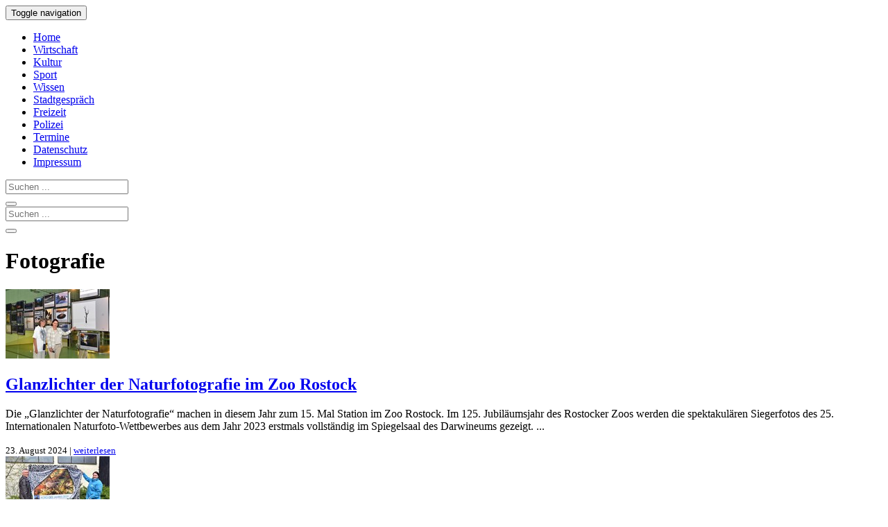

--- FILE ---
content_type: text/html
request_url: https://www.rostock-heute.de/tag/fotografie
body_size: 27611
content:
<!DOCTYPE html>
<html xmlns="http://www.w3.org/1999/xhtml" lang="de">

<head profile="http://gmpg.org/xfn/11">


<link rel="alternate" type="application/rss+xml" title="Rostock-Heute RSS Feed" href="https://www.rostock-heute.de/feed" />
<link rel="pingback" href="https://www.rostock-heute.de/xmlrpc.php" />



		
<link media="all" href="https://www.rostock-heute.de/wp-content/cache/autoptimize/css/autoptimize_8518c8b843361248437a56e7b6808a5a.css" rel="stylesheet"><title>Fotografie | Rostock-Heute</title>
<meta http-equiv="content-type" content="text/html; charset=utf-8" />
<meta name="viewport" content="initial-scale=1, width=device-width" />
<meta name="robots" content="index,follow" /><meta name="robots" content="max-snippet:300" />
<meta name="robots" content="max-image-preview:standard" />
<meta name="robots" content="max-video-preview:15" />


<script type="text/javascript" charset="UTF-8">
  !function() {
    var cpBaseUrl = 'https://cp.rostock-heute.de';
    var cpController = cpBaseUrl + '/now.js';
    var cpPropertyId = 'e179b333';

    !function(C,o,n,t,P,a,s){C['CPObject']=n;C[n]||(C[n]=function(){
      (C[n].q=C[n].q||[]).push(arguments)});C[n].l=+new Date;a=o.createElement(t);
      s=o.getElementsByTagName(t)[0];a.src=P;s.parentNode.insertBefore(a,s)}
    (window,document,'cp','script',cpController);

    // Will activate Contentpass and initialize basic interfaces for
    // communicating with Contentpass
    cp('create', cpPropertyId, {
      baseUrl: cpBaseUrl
    });

    // Will render the wall provided by contentpass.
    // If user gives full consent, the onFullConsent callback is fired.
    // If user is logged into contentpass and has a valid subscription for the
    // current website, no wall is displayed.
    // Use the cp('authenticate') function below to react on further details
    // regarding contentpass users.
    cp('render', {
      onFullConsent: function() {
        console.log('[DEMO] onFullConsent');
        // load advertising
      }
    });

    // Will evaluate the user's login state regarding contentpass and whether
    // user has a valid subscription.
    // This call is optional as cp('render') above is also checking for the
    // contentpass subscription state.
    // Use this function for example to update your layout for contentpass users.
    cp('authenticate', function (error, user) {
      if (error) {
        // Error handling depending on use case
        return;
      }

      if (user.isLoggedIn() && user.hasValidSubscription()) {
        // User has valid subscription
      } else {
        // User has no valid subscription
      }
    });
  }()
</script>

<script src="https://cloud.ccm19.de/app.js?apiKey=4a88d2d87d5c03e1fe64d1e1cc887e41e44aef14ae848f78&amp;domain=65953a9ab05bdcffef0b9422" referrerpolicy="origin"></script>

<!-- Google tag (gtag.js) -->
<script async type="text/x-ccm-loader" data-ccm-loader-src="https://www.googletagmanager.com/gtag/js?id=G-95Q0W5M4RP" data-ccm-loader-group="analyse"></script>
<script type="text/x-ccm-loader" data-ccm-loader-group="analyse">
  window.dataLayer = window.dataLayer || [];
  function gtag(){dataLayer.push(arguments);}
  gtag('js', new Date());

  gtag('config', 'G-95Q0W5M4RP');
</script>

<script async type="text/x-ccm-loader" data-ccm-loader-src="https://pagead2.googlesyndication.com/pagead/js/adsbygoogle.js?client=ca-pub-9259324211793537" data-ccm-loader-group="werbung" crossorigin="anonymous"></script>

	

<link rel="canonical" href="https://www.rostock-heute.de/glanzlichter-naturfotografie-zoo-rostock/122158" />
<meta name='robots' content='max-image-preview:large' />

<!-- All In One SEO Pack 3.7.1ob_start_detected [-1,-1] -->
<link rel="next" href="https://www.rostock-heute.de/tag/fotografie/page/2" />

<script type="application/ld+json" class="aioseop-schema">{"@context":"https://schema.org","@graph":[{"@type":"Organization","@id":"https://www.rostock-heute.de/#organization","url":"https://www.rostock-heute.de/","name":"Rostock-Heute","sameAs":[]},{"@type":"WebSite","@id":"https://www.rostock-heute.de/#website","url":"https://www.rostock-heute.de/","name":"Rostock-Heute","publisher":{"@id":"https://www.rostock-heute.de/#organization"}},{"@type":"CollectionPage","@id":"https://www.rostock-heute.de/tag/fotografie#collectionpage","url":"https://www.rostock-heute.de/tag/fotografie","inLanguage":"de","name":"Fotografie","isPartOf":{"@id":"https://www.rostock-heute.de/#website"},"breadcrumb":{"@id":"https://www.rostock-heute.de/tag/fotografie#breadcrumblist"}},{"@type":"BreadcrumbList","@id":"https://www.rostock-heute.de/tag/fotografie#breadcrumblist","itemListElement":[{"@type":"ListItem","position":1,"item":{"@type":"WebPage","@id":"https://www.rostock-heute.de/","url":"https://www.rostock-heute.de/","name":"Rostock-Heute - Rostocker Stadtmagazin"}},{"@type":"ListItem","position":2,"item":{"@type":"WebPage","@id":"https://www.rostock-heute.de/tag/fotografie","url":"https://www.rostock-heute.de/tag/fotografie","name":"Fotografie"}}]}]}</script>
<link rel="canonical" href="https://www.rostock-heute.de/tag/fotografie" />
<!-- All In One SEO Pack -->
<link rel="alternate" type="application/rss+xml" title="Rostock-Heute &raquo; Fotografie Schlagwort-Feed" href="https://www.rostock-heute.de/tag/fotografie/feed" />
<style id='wp-img-auto-sizes-contain-inline-css' type='text/css'>
img:is([sizes=auto i],[sizes^="auto," i]){contain-intrinsic-size:3000px 1500px}
/*# sourceURL=wp-img-auto-sizes-contain-inline-css */
</style>
<style id='wp-block-library-inline-css' type='text/css'>
:root{--wp-block-synced-color:#7a00df;--wp-block-synced-color--rgb:122,0,223;--wp-bound-block-color:var(--wp-block-synced-color);--wp-editor-canvas-background:#ddd;--wp-admin-theme-color:#007cba;--wp-admin-theme-color--rgb:0,124,186;--wp-admin-theme-color-darker-10:#006ba1;--wp-admin-theme-color-darker-10--rgb:0,107,160.5;--wp-admin-theme-color-darker-20:#005a87;--wp-admin-theme-color-darker-20--rgb:0,90,135;--wp-admin-border-width-focus:2px}@media (min-resolution:192dpi){:root{--wp-admin-border-width-focus:1.5px}}.wp-element-button{cursor:pointer}:root .has-very-light-gray-background-color{background-color:#eee}:root .has-very-dark-gray-background-color{background-color:#313131}:root .has-very-light-gray-color{color:#eee}:root .has-very-dark-gray-color{color:#313131}:root .has-vivid-green-cyan-to-vivid-cyan-blue-gradient-background{background:linear-gradient(135deg,#00d084,#0693e3)}:root .has-purple-crush-gradient-background{background:linear-gradient(135deg,#34e2e4,#4721fb 50%,#ab1dfe)}:root .has-hazy-dawn-gradient-background{background:linear-gradient(135deg,#faaca8,#dad0ec)}:root .has-subdued-olive-gradient-background{background:linear-gradient(135deg,#fafae1,#67a671)}:root .has-atomic-cream-gradient-background{background:linear-gradient(135deg,#fdd79a,#004a59)}:root .has-nightshade-gradient-background{background:linear-gradient(135deg,#330968,#31cdcf)}:root .has-midnight-gradient-background{background:linear-gradient(135deg,#020381,#2874fc)}:root{--wp--preset--font-size--normal:16px;--wp--preset--font-size--huge:42px}.has-regular-font-size{font-size:1em}.has-larger-font-size{font-size:2.625em}.has-normal-font-size{font-size:var(--wp--preset--font-size--normal)}.has-huge-font-size{font-size:var(--wp--preset--font-size--huge)}.has-text-align-center{text-align:center}.has-text-align-left{text-align:left}.has-text-align-right{text-align:right}.has-fit-text{white-space:nowrap!important}#end-resizable-editor-section{display:none}.aligncenter{clear:both}.items-justified-left{justify-content:flex-start}.items-justified-center{justify-content:center}.items-justified-right{justify-content:flex-end}.items-justified-space-between{justify-content:space-between}.screen-reader-text{border:0;clip-path:inset(50%);height:1px;margin:-1px;overflow:hidden;padding:0;position:absolute;width:1px;word-wrap:normal!important}.screen-reader-text:focus{background-color:#ddd;clip-path:none;color:#444;display:block;font-size:1em;height:auto;left:5px;line-height:normal;padding:15px 23px 14px;text-decoration:none;top:5px;width:auto;z-index:100000}html :where(.has-border-color){border-style:solid}html :where([style*=border-top-color]){border-top-style:solid}html :where([style*=border-right-color]){border-right-style:solid}html :where([style*=border-bottom-color]){border-bottom-style:solid}html :where([style*=border-left-color]){border-left-style:solid}html :where([style*=border-width]){border-style:solid}html :where([style*=border-top-width]){border-top-style:solid}html :where([style*=border-right-width]){border-right-style:solid}html :where([style*=border-bottom-width]){border-bottom-style:solid}html :where([style*=border-left-width]){border-left-style:solid}html :where(img[class*=wp-image-]){height:auto;max-width:100%}:where(figure){margin:0 0 1em}html :where(.is-position-sticky){--wp-admin--admin-bar--position-offset:var(--wp-admin--admin-bar--height,0px)}@media screen and (max-width:600px){html :where(.is-position-sticky){--wp-admin--admin-bar--position-offset:0px}}

/*# sourceURL=wp-block-library-inline-css */
</style><style id='global-styles-inline-css' type='text/css'>
:root{--wp--preset--aspect-ratio--square: 1;--wp--preset--aspect-ratio--4-3: 4/3;--wp--preset--aspect-ratio--3-4: 3/4;--wp--preset--aspect-ratio--3-2: 3/2;--wp--preset--aspect-ratio--2-3: 2/3;--wp--preset--aspect-ratio--16-9: 16/9;--wp--preset--aspect-ratio--9-16: 9/16;--wp--preset--color--black: #000000;--wp--preset--color--cyan-bluish-gray: #abb8c3;--wp--preset--color--white: #ffffff;--wp--preset--color--pale-pink: #f78da7;--wp--preset--color--vivid-red: #cf2e2e;--wp--preset--color--luminous-vivid-orange: #ff6900;--wp--preset--color--luminous-vivid-amber: #fcb900;--wp--preset--color--light-green-cyan: #7bdcb5;--wp--preset--color--vivid-green-cyan: #00d084;--wp--preset--color--pale-cyan-blue: #8ed1fc;--wp--preset--color--vivid-cyan-blue: #0693e3;--wp--preset--color--vivid-purple: #9b51e0;--wp--preset--gradient--vivid-cyan-blue-to-vivid-purple: linear-gradient(135deg,rgb(6,147,227) 0%,rgb(155,81,224) 100%);--wp--preset--gradient--light-green-cyan-to-vivid-green-cyan: linear-gradient(135deg,rgb(122,220,180) 0%,rgb(0,208,130) 100%);--wp--preset--gradient--luminous-vivid-amber-to-luminous-vivid-orange: linear-gradient(135deg,rgb(252,185,0) 0%,rgb(255,105,0) 100%);--wp--preset--gradient--luminous-vivid-orange-to-vivid-red: linear-gradient(135deg,rgb(255,105,0) 0%,rgb(207,46,46) 100%);--wp--preset--gradient--very-light-gray-to-cyan-bluish-gray: linear-gradient(135deg,rgb(238,238,238) 0%,rgb(169,184,195) 100%);--wp--preset--gradient--cool-to-warm-spectrum: linear-gradient(135deg,rgb(74,234,220) 0%,rgb(151,120,209) 20%,rgb(207,42,186) 40%,rgb(238,44,130) 60%,rgb(251,105,98) 80%,rgb(254,248,76) 100%);--wp--preset--gradient--blush-light-purple: linear-gradient(135deg,rgb(255,206,236) 0%,rgb(152,150,240) 100%);--wp--preset--gradient--blush-bordeaux: linear-gradient(135deg,rgb(254,205,165) 0%,rgb(254,45,45) 50%,rgb(107,0,62) 100%);--wp--preset--gradient--luminous-dusk: linear-gradient(135deg,rgb(255,203,112) 0%,rgb(199,81,192) 50%,rgb(65,88,208) 100%);--wp--preset--gradient--pale-ocean: linear-gradient(135deg,rgb(255,245,203) 0%,rgb(182,227,212) 50%,rgb(51,167,181) 100%);--wp--preset--gradient--electric-grass: linear-gradient(135deg,rgb(202,248,128) 0%,rgb(113,206,126) 100%);--wp--preset--gradient--midnight: linear-gradient(135deg,rgb(2,3,129) 0%,rgb(40,116,252) 100%);--wp--preset--font-size--small: 13px;--wp--preset--font-size--medium: 20px;--wp--preset--font-size--large: 36px;--wp--preset--font-size--x-large: 42px;--wp--preset--spacing--20: 0.44rem;--wp--preset--spacing--30: 0.67rem;--wp--preset--spacing--40: 1rem;--wp--preset--spacing--50: 1.5rem;--wp--preset--spacing--60: 2.25rem;--wp--preset--spacing--70: 3.38rem;--wp--preset--spacing--80: 5.06rem;--wp--preset--shadow--natural: 6px 6px 9px rgba(0, 0, 0, 0.2);--wp--preset--shadow--deep: 12px 12px 50px rgba(0, 0, 0, 0.4);--wp--preset--shadow--sharp: 6px 6px 0px rgba(0, 0, 0, 0.2);--wp--preset--shadow--outlined: 6px 6px 0px -3px rgb(255, 255, 255), 6px 6px rgb(0, 0, 0);--wp--preset--shadow--crisp: 6px 6px 0px rgb(0, 0, 0);}:where(.is-layout-flex){gap: 0.5em;}:where(.is-layout-grid){gap: 0.5em;}body .is-layout-flex{display: flex;}.is-layout-flex{flex-wrap: wrap;align-items: center;}.is-layout-flex > :is(*, div){margin: 0;}body .is-layout-grid{display: grid;}.is-layout-grid > :is(*, div){margin: 0;}:where(.wp-block-columns.is-layout-flex){gap: 2em;}:where(.wp-block-columns.is-layout-grid){gap: 2em;}:where(.wp-block-post-template.is-layout-flex){gap: 1.25em;}:where(.wp-block-post-template.is-layout-grid){gap: 1.25em;}.has-black-color{color: var(--wp--preset--color--black) !important;}.has-cyan-bluish-gray-color{color: var(--wp--preset--color--cyan-bluish-gray) !important;}.has-white-color{color: var(--wp--preset--color--white) !important;}.has-pale-pink-color{color: var(--wp--preset--color--pale-pink) !important;}.has-vivid-red-color{color: var(--wp--preset--color--vivid-red) !important;}.has-luminous-vivid-orange-color{color: var(--wp--preset--color--luminous-vivid-orange) !important;}.has-luminous-vivid-amber-color{color: var(--wp--preset--color--luminous-vivid-amber) !important;}.has-light-green-cyan-color{color: var(--wp--preset--color--light-green-cyan) !important;}.has-vivid-green-cyan-color{color: var(--wp--preset--color--vivid-green-cyan) !important;}.has-pale-cyan-blue-color{color: var(--wp--preset--color--pale-cyan-blue) !important;}.has-vivid-cyan-blue-color{color: var(--wp--preset--color--vivid-cyan-blue) !important;}.has-vivid-purple-color{color: var(--wp--preset--color--vivid-purple) !important;}.has-black-background-color{background-color: var(--wp--preset--color--black) !important;}.has-cyan-bluish-gray-background-color{background-color: var(--wp--preset--color--cyan-bluish-gray) !important;}.has-white-background-color{background-color: var(--wp--preset--color--white) !important;}.has-pale-pink-background-color{background-color: var(--wp--preset--color--pale-pink) !important;}.has-vivid-red-background-color{background-color: var(--wp--preset--color--vivid-red) !important;}.has-luminous-vivid-orange-background-color{background-color: var(--wp--preset--color--luminous-vivid-orange) !important;}.has-luminous-vivid-amber-background-color{background-color: var(--wp--preset--color--luminous-vivid-amber) !important;}.has-light-green-cyan-background-color{background-color: var(--wp--preset--color--light-green-cyan) !important;}.has-vivid-green-cyan-background-color{background-color: var(--wp--preset--color--vivid-green-cyan) !important;}.has-pale-cyan-blue-background-color{background-color: var(--wp--preset--color--pale-cyan-blue) !important;}.has-vivid-cyan-blue-background-color{background-color: var(--wp--preset--color--vivid-cyan-blue) !important;}.has-vivid-purple-background-color{background-color: var(--wp--preset--color--vivid-purple) !important;}.has-black-border-color{border-color: var(--wp--preset--color--black) !important;}.has-cyan-bluish-gray-border-color{border-color: var(--wp--preset--color--cyan-bluish-gray) !important;}.has-white-border-color{border-color: var(--wp--preset--color--white) !important;}.has-pale-pink-border-color{border-color: var(--wp--preset--color--pale-pink) !important;}.has-vivid-red-border-color{border-color: var(--wp--preset--color--vivid-red) !important;}.has-luminous-vivid-orange-border-color{border-color: var(--wp--preset--color--luminous-vivid-orange) !important;}.has-luminous-vivid-amber-border-color{border-color: var(--wp--preset--color--luminous-vivid-amber) !important;}.has-light-green-cyan-border-color{border-color: var(--wp--preset--color--light-green-cyan) !important;}.has-vivid-green-cyan-border-color{border-color: var(--wp--preset--color--vivid-green-cyan) !important;}.has-pale-cyan-blue-border-color{border-color: var(--wp--preset--color--pale-cyan-blue) !important;}.has-vivid-cyan-blue-border-color{border-color: var(--wp--preset--color--vivid-cyan-blue) !important;}.has-vivid-purple-border-color{border-color: var(--wp--preset--color--vivid-purple) !important;}.has-vivid-cyan-blue-to-vivid-purple-gradient-background{background: var(--wp--preset--gradient--vivid-cyan-blue-to-vivid-purple) !important;}.has-light-green-cyan-to-vivid-green-cyan-gradient-background{background: var(--wp--preset--gradient--light-green-cyan-to-vivid-green-cyan) !important;}.has-luminous-vivid-amber-to-luminous-vivid-orange-gradient-background{background: var(--wp--preset--gradient--luminous-vivid-amber-to-luminous-vivid-orange) !important;}.has-luminous-vivid-orange-to-vivid-red-gradient-background{background: var(--wp--preset--gradient--luminous-vivid-orange-to-vivid-red) !important;}.has-very-light-gray-to-cyan-bluish-gray-gradient-background{background: var(--wp--preset--gradient--very-light-gray-to-cyan-bluish-gray) !important;}.has-cool-to-warm-spectrum-gradient-background{background: var(--wp--preset--gradient--cool-to-warm-spectrum) !important;}.has-blush-light-purple-gradient-background{background: var(--wp--preset--gradient--blush-light-purple) !important;}.has-blush-bordeaux-gradient-background{background: var(--wp--preset--gradient--blush-bordeaux) !important;}.has-luminous-dusk-gradient-background{background: var(--wp--preset--gradient--luminous-dusk) !important;}.has-pale-ocean-gradient-background{background: var(--wp--preset--gradient--pale-ocean) !important;}.has-electric-grass-gradient-background{background: var(--wp--preset--gradient--electric-grass) !important;}.has-midnight-gradient-background{background: var(--wp--preset--gradient--midnight) !important;}.has-small-font-size{font-size: var(--wp--preset--font-size--small) !important;}.has-medium-font-size{font-size: var(--wp--preset--font-size--medium) !important;}.has-large-font-size{font-size: var(--wp--preset--font-size--large) !important;}.has-x-large-font-size{font-size: var(--wp--preset--font-size--x-large) !important;}
/*# sourceURL=global-styles-inline-css */
</style>

<style id='classic-theme-styles-inline-css' type='text/css'>
/*! This file is auto-generated */
.wp-block-button__link{color:#fff;background-color:#32373c;border-radius:9999px;box-shadow:none;text-decoration:none;padding:calc(.667em + 2px) calc(1.333em + 2px);font-size:1.125em}.wp-block-file__button{background:#32373c;color:#fff;text-decoration:none}
/*# sourceURL=/wp-includes/css/classic-themes.min.css */
</style>

<link rel="EditURI" type="application/rsd+xml" title="RSD" href="https://www.rostock-heute.de/xmlrpc.php?rsd" />
<meta name="generator" content="WordPress 6.9" />
<link rel="icon" href="https://www.rostock-heute.de/wp-content/uploads/2020/04/favicon.jpg" sizes="32x32" />
<link rel="icon" href="https://www.rostock-heute.de/wp-content/uploads/2020/04/favicon.jpg" sizes="192x192" />
<link rel="apple-touch-icon" href="https://www.rostock-heute.de/wp-content/uploads/2020/04/favicon.jpg" />
<meta name="msapplication-TileImage" content="https://www.rostock-heute.de/wp-content/uploads/2020/04/favicon.jpg" />
</head>
<body>
    <nav class="navbar navbar-default navbar-static-top">
      <div class="container">
        <div class="navbar-header">
          <button type="button" class="navbar-toggle collapsed" data-toggle="collapse" data-target="#navbar" aria-expanded="false" aria-controls="navbar">
            <span class="sr-only">Toggle navigation</span>
            <span class="icon-bar"></span>
            <span class="icon-bar"></span>
            <span class="icon-bar"></span>
          </button>
        </div>
        <div id="navbar" class="collapse navbar-collapse">
          <ul class="nav navbar-nav">
            <li><a href="/" title="Rostock-Heute - Stadtmagazin f&uuml;r Rostock">Home</a></li>
            <li><a href="/wirtschaft-bau-verkehr-unternehmen-existenzgruendung-rostock" title="Wirtschaft, Bau, Verkehr, Unternehmen und Existenzgr&uuml;ndung in Rostock">Wirtschaft</a></li>
            <li><a href="/kunst-kultur-rostock-theater-konzerte-lesungen-ausstellungen" title="Kunst und Kultur in Rostock - Theater, Konzerte, Lesungen, Ausstellungen">Kultur</a></li>

            <li><a href="/sport-rostock" title="Sport in Rostock - Wettk&auml;mpfe, Berichte und Ergebnisse">Sport</a></li>
            <li><a href="/wissenschaft-forschung-bildung-schule-uni-rostock" title="Wissenschaft, Forschung, Bildung, Schule und Uni in Rostock">Wissen</a></li>
            <li><a href="/alltag-nachrichten-aktuelles-rostock" title="Was Rostock bewegt - Aktuelle Nachrichten aus der Hansestadt">Stadtgespr&auml;ch</a></li>
            <li class="active"><a href="/freizeit-urlaub-rostock-warnemuende-veranstaltungen-feste-ausflug" title="Freizeit in Rostock &amp; Warnem&uuml;nde - Veranstaltungen, Feste und Ausfl&uuml;ge">Freizeit</a></li>
            <li><a href="/polizei-feuerwehr-unfall-verbrechen" title="Unf&auml;lle, Br&auml;nde und Straftaten in Rostock - Meldungen der Polizei">Polizei</a></li>
            <li><a href="/veranstaltungen-rostock-veranstaltungskalender" title="Veranstaltungskalender f&uuml;r Rostock - Veranstaltungen &amp; Termine">Termine</a></li>
            <li><a rel="nofollow" href="/datenschutz">Datenschutz</a></li>
            <li><a rel="nofollow" href="/impressum">Impressum</a></li>
          </ul>
	<form method="get" id="searchform" action="/" class="navbar-form navbar-right visible-xs-inline">
		<div class="input-group">
			<input type="Search" placeholder="Suchen ..." class="form-control" name="s" id="s" />
			<div class="input-group-btn">
				<button class="btn btn-info">
					<span class="glyphicon glyphicon-search"></span>
				</button>
			</div>
		</div>
	</form>
        </div>
      </div>
    </nav>

<div class="container">
  <div id="top_logo" class="hidden-xs">
	<form method="get" id="searchform" action="/" >
		<div class="input-group">
			<input type="Search" placeholder="Suchen ..." class="form-control" name="s" id="s" />
			<div class="input-group-btn">
				<button class="btn btn-info">
					<span class="glyphicon glyphicon-search"></span>
				</button>
			</div>
		</div>
	</form>
  </div>
  <div id="content" class="col-md-8"><div id="articles">
		
<!--noptimize--><!-- google_ad_section_start --><!--/noptimize-->
		<h1>Fotografie</h1>


				
				 <div class="article"  id="post-122158">
										<a href="https://www.rostock-heute.de/glanzlichter-naturfotografie-zoo-rostock/122158" rel="bookmark" title="Glanzlichter der Naturfotografie im Zoo Rostock"><img class="teaser-image-small" src="https://www.rostock-heute.de/wp-content/uploads/2024/08/Glanzlichter_Naturfotografie_Zoo_Rostock-150x100.jpg" alt="Glanzlichter der Naturfotografie im Zoo Rostock" /></a>
		            <h2><a href="https://www.rostock-heute.de/glanzlichter-naturfotografie-zoo-rostock/122158" rel="bookmark" title="Erstmals können die spektakulären Siegerfotos des 25. Internationalen Wettbewerbes „Glanzlichter der Naturfotografie“ vollständig im Spiegelsaal des Darwineums im Zoo Rostock bestaunt werden.">Glanzlichter der Naturfotografie im Zoo Rostock</a></h2>	
            <p>Die „Glanzlichter der Naturfotografie“ machen in diesem Jahr zum 15. Mal Station im Zoo Rostock. Im 125. Jubiläumsjahr des Rostocker Zoos werden die spektakulären Siegerfotos des 25. Internationalen Naturfoto-Wettbewerbes aus dem Jahr 2023 erstmals vollständig im Spiegelsaal des Darwineums gezeigt. ... </p>              <small>23. August 2024 | <a href="https://www.rostock-heute.de/glanzlichter-naturfotografie-zoo-rostock/122158" title="Glanzlichter der Naturfotografie im Zoo Rostock">weiterlesen</a>  </small>
  	        <div style="clear:both;"></div>
            </div> <!-- end article -->
         			 <div class="article"  id="post-116408">
										<a href="https://www.rostock-heute.de/foto-des-jahres-2020-zoo-rostock-lothar-weigelt/116408" rel="bookmark" title="Foto des Jahres 2020 im Zoo gekürt"><img class="teaser-image-small" src="https://www.rostock-heute.de/wp-content/uploads/2021/04/Foto_des_Jahres_2020_Zoo_Rostock_Lothar_Weigelt-150x100.jpg" alt="Foto des Jahres 2020 im Zoo gekürt" /></a>
		            <h2><a href="https://www.rostock-heute.de/foto-des-jahres-2020-zoo-rostock-lothar-weigelt/116408" rel="bookmark" title="Mit einem Sperling schoss Lothar Weigelt das Siegerfoto für den Fotowettbewerb 2020 im Rostock Zoo – in diesem Jahr geht es um das Familienleben der Tiere">Foto des Jahres 2020 im Zoo gekürt</a></h2>	
            <p>Auch im vergangenen Jahr haben den Zoo trotz teilweiser Schließung einmal mehr viele Einsendungen zum großen Fotowettbewerb erreicht. Dabei ging es dieses Mal gar nicht um die 4.500 tierischen Bewohner im Zoo, sondern um die „wilden Untermieter“.
So gesellen sich unzählige Eichhörnchen, Vögel, ... </p>              <small>30. April 2021 | <a href="https://www.rostock-heute.de/foto-des-jahres-2020-zoo-rostock-lothar-weigelt/116408" title="Foto des Jahres 2020 im Zoo gekürt">weiterlesen</a>  </small>
  	        <div style="clear:both;"></div>
            </div> <!-- end article -->
         			 <div class="article"  id="post-106655">
										<a href="https://www.rostock-heute.de/foto-des-jahres-2018-zoo-rostock-eisbaerenunterwassertanz/106655" rel="bookmark" title="„Eisbärenunterwassertanz“ ist Foto des Jahres 2018 im Zoo Rostock"><img class="teaser-image-small" src="https://www.rostock-heute.de/wp-content/uploads/2019/05/Foto_des_Jahres_2018_Zoo_Rostock_Eisbaerenunterwassertanz-150x100.jpg" alt="„Eisbärenunterwassertanz“ ist Foto des Jahres 2018 im Zoo Rostock" /></a>
		            <h2><a href="https://www.rostock-heute.de/foto-des-jahres-2018-zoo-rostock-eisbaerenunterwassertanz/106655" rel="bookmark" title="Foto des Jahres 2018 im Zoo Rostock gekürt: Mit dem Unterwasserspiel der Eisbärendamen Noria und Sizzel hat Franziska Bruhn den Zoo-Wettbewerb gewonnen">„Eisbärenunterwassertanz“ ist Foto des Jahres 2018 im Zoo Rostock</a></h2>	
            <p>„Tiere am und im Wasser“ lautete das Motto des großen Zoofotowettbewerbs 2018. Insgesamt haben sich 235 Fotografen beteiligt und 733 Fotos eingereicht. Viele davon wurden im neueröffneten Polarium aufgenommen, so auch das Siegerfoto. Franziska Bruhn hat das Foto des Jahres 2018 geschossen. Es zeigt ... </p>              <small>1. Mai 2019 | <a href="https://www.rostock-heute.de/foto-des-jahres-2018-zoo-rostock-eisbaerenunterwassertanz/106655" title="„Eisbärenunterwassertanz“ ist Foto des Jahres 2018 im Zoo Rostock">weiterlesen</a>  </small>
  	        <div style="clear:both;"></div>
            </div> <!-- end article -->
         			 <div class="article"  id="post-106455">
										<a href="https://www.rostock-heute.de/rostocker-kunstpreis-2019-fotografie/106455" rel="bookmark" title="Rostocker Kunstpreis 2019 für Künstlerische Fotografie"><img class="teaser-image-small" src="https://www.rostock-heute.de/wp-content/uploads/2019/04/Rostocker_Kunstpreis_2019-150x100.jpg" alt="Rostocker Kunstpreis 2019 für Künstlerische Fotografie" /></a>
		            <h2><a href="https://www.rostock-heute.de/rostocker-kunstpreis-2019-fotografie/106455" rel="bookmark" title="Der Rostocker Kunstpreis 2019 wird für Künstlerische Fotografie ausgeschrieben – Bewerbungen sind bis zum 31. August an die Kunsthalle Rostock zu richten">Rostocker Kunstpreis 2019 für Künstlerische Fotografie</a></h2>	
            <p>Die Kulturstiftung Rostock e.V. und die Hanse- und Universitätsstadt Rostock verleihen mit großzügiger Unterstützung der Provinzial-Versicherung im Jahr 2019 zum 14. Mal den Rostocker Kunstpreis. Der Rostocker Kunstpreis 2019 wird für Künstlerische Fotografie&#160; ausgeschrieben und ist mit 10.000 ... </p>              <small>18. April 2019 | <a href="https://www.rostock-heute.de/rostocker-kunstpreis-2019-fotografie/106455" title="Rostocker Kunstpreis 2019 für Künstlerische Fotografie">weiterlesen</a>  </small>
  	        <div style="clear:both;"></div>
            </div> <!-- end article -->
         			 <div class="article"  id="post-99458">
										<a href="https://www.rostock-heute.de/erdbeerfrosch-foto-jahr-2017-zoo-rostock-dittmar-brandt/99458" rel="bookmark" title="Erdbeerfrosch - Dittmar Brandt gewinnt Zoo-Fotowettbewerb 2017"><img class="teaser-image-small" src="https://www.rostock-heute.de/wp-content/uploads/2018/05/Erdbeerfrosch_Foto_Jahr_2017_Zoo_Rostock_Dittmar_Brandt-150x100.jpg" alt="Erdbeerfrosch - Dittmar Brandt gewinnt Zoo-Fotowettbewerb 2017" /></a>
		            <h2><a href="https://www.rostock-heute.de/erdbeerfrosch-foto-jahr-2017-zoo-rostock-dittmar-brandt/99458" rel="bookmark" title="Foto des Jahres 2017 im Zoo Rostock gekürt: Mit einer Aufnahme vom kleinen Erdbeerfröschchen im Darwineum hat Dittmar Brandt aus Kritzmow den Zoo-Wettbewerb gewonnen">Erdbeerfrosch - Dittmar Brandt gewinnt Zoo-Fotowettbewerb 2017</a></h2>	
            <p>Das ganze Jahr hat Dittmar Brandt für den großen Zoo-Fotowettbewerb fotografiert, der im vergangenen Jahr unter dem Motto „Kleine Tiere ganz groß“ stand. Doch erst kurz vor Ablauf der Frist gelang ihm im Dezember der perfekte Schnappschuss vom kleinen Erdbeerfröschchen im Darwineum. Das Bild ... </p>              <small>1. Mai 2018 | <a href="https://www.rostock-heute.de/erdbeerfrosch-foto-jahr-2017-zoo-rostock-dittmar-brandt/99458" title="Erdbeerfrosch - Dittmar Brandt gewinnt Zoo-Fotowettbewerb 2017">weiterlesen</a>  </small>
  	        <div style="clear:both;"></div>
            </div> <!-- end article -->
         			 <div class="article"  id="post-92897">
										<a href="https://www.rostock-heute.de/zoo-rostock-fotowettbewerb-2016-dahlie-sabine-krekel-foto-des-jahres/92897" rel="bookmark" title="Sabine Krekel gewinnt Zoo-Fotowettbewerb 2016 mit Dahlienmotiv"><img class="teaser-image-small" src="https://www.rostock-heute.de/wp-content/uploads/2017/05/Zoo_Rostock_Fotowettbewerb_2016_Dahlie_Sabine_Krekel_Foto_des_Jahres-150x100.jpg" alt="Sabine Krekel gewinnt Zoo-Fotowettbewerb 2016 mit Dahlienmotiv" /></a>
		            <h2><a href="https://www.rostock-heute.de/zoo-rostock-fotowettbewerb-2016-dahlie-sabine-krekel-foto-des-jahres/92897" rel="bookmark" title="Foto des Jahres 2016 im Zoo Rostock gekürt: Mit der Nahaufnahme einer Dahlie hat Sabine Krekel aus Hessen den Zoo-Wettbewerb gewonnen">Sabine Krekel gewinnt Zoo-Fotowettbewerb 2016 mit Dahlienmotiv</a></h2>	
            <p>Eine kraftvoll pinkfarbene Dahlie, die sich in voller Schönheit entfaltet hat und dem Himmel entgegenstreckt, ist das Siegermotiv aus dem großen Zoo-Wettbewerb 2016. Eingefangen hat das Motiv Sabine Krekel aus dem rund 700 km von Rostock entfernten Schwickershausen in Hessen.
„Über 250 eingereichte ... </p>              <small>1. Mai 2017 | <a href="https://www.rostock-heute.de/zoo-rostock-fotowettbewerb-2016-dahlie-sabine-krekel-foto-des-jahres/92897" title="Sabine Krekel gewinnt Zoo-Fotowettbewerb 2016 mit Dahlienmotiv">weiterlesen</a>  </small>
  	        <div style="clear:both;"></div>
            </div> <!-- end article -->
         			 <div class="article"  id="post-86706">
										<a href="https://www.rostock-heute.de/foto-jahres-2015-zoo-rostock-simon-pfitzke/86706" rel="bookmark" title="Geparden - Simon Pfitzke schießt das Foto des Jahres 2015"><img class="teaser-image-small" src="https://www.rostock-heute.de/wp-content/uploads/2016/05/Foto_Jahres_2015_Zoo_Rostock_Simon_Pfitzke-150x100.jpg" alt="Geparden - Simon Pfitzke schießt das Foto des Jahres 2015" /></a>
		            <h2><a href="https://www.rostock-heute.de/foto-jahres-2015-zoo-rostock-simon-pfitzke/86706" rel="bookmark" title="Foto des Jahres 2015 im Zoo Rostock gekürt: Simon Pfitzke überzeugte die Jury mit einem innigen Moment zwischen Gepardenmutter Malika und einem ihrer Jungtiere">Geparden - Simon Pfitzke schießt das Foto des Jahres 2015</a></h2>	
            <p>Die Frage, wer im vergangenen Jahr das schönste Foto geschossen hat, war extrem schwer zu beantworten. Immerhin haben sich rund 200 Hobbyfotografen mit mehr als 500 Bildern an dem Fotowettbewerb „Fiete &amp; Co. &#8211; Jungtiere im Zoo“ beteiligt. Gesucht wurden die besten Schnappschüsse vom tierischen ... </p>              <small>1. Mai 2016 | <a href="https://www.rostock-heute.de/foto-jahres-2015-zoo-rostock-simon-pfitzke/86706" title="Geparden - Simon Pfitzke schießt das Foto des Jahres 2015">weiterlesen</a>  </small>
  	        <div style="clear:both;"></div>
            </div> <!-- end article -->
         			 <div class="article"  id="post-79753">
										<a href="https://www.rostock-heute.de/foto-des-jahres-2014-im-zoo-rostock-gekuert-martin-ziegler-ueberzeugte-die-jury-mit-einer-aufnahme-von-orang-utan-maedchen-surya/79753" rel="bookmark" title="Martin Ziegler schießt das Foto des Jahres 2014"><img class="teaser-image-small" src="https://www.rostock-heute.de/wp-content/uploads/2015/05/Foto_des_Jahres_2014_zoo_Rostock_Surya_Martin_Ziegler-150x100.jpg" alt="Martin Ziegler schießt das Foto des Jahres 2014" /></a>
		            <h2><a href="https://www.rostock-heute.de/foto-des-jahres-2014-im-zoo-rostock-gekuert-martin-ziegler-ueberzeugte-die-jury-mit-einer-aufnahme-von-orang-utan-maedchen-surya/79753" rel="bookmark" title="Foto des Jahres 2014 im Zoo Rostock gekürt: Martin Ziegler überzeugte die Jury mit einer Aufnahme von Orang-Utan-Mädchen Surya">Martin Ziegler schießt das Foto des Jahres 2014</a></h2>	
            <p>Auf dem heutigen Frühlingsfest im Zoo Rostock wurde an der Außenanlage der Orang-Utans beim Darwineum das Foto des Jahres 2014 gekürt. Mehr als 300 Bilder wurden eingereicht, 25 Fotos kamen in die engere Auswahl. Martin Ziegler von der Insel Usedom hat die Jury mit einer Aufnahme von Orang-Utan-Mädchen ... </p>              <small>1. Mai 2015 | <a href="https://www.rostock-heute.de/foto-des-jahres-2014-im-zoo-rostock-gekuert-martin-ziegler-ueberzeugte-die-jury-mit-einer-aufnahme-von-orang-utan-maedchen-surya/79753" title="Martin Ziegler schießt das Foto des Jahres 2014">weiterlesen</a>  </small>
  	        <div style="clear:both;"></div>
            </div> <!-- end article -->
         			 <div class="article"  id="post-73050">
										<a href="https://www.rostock-heute.de/rostocker-kunstpreis-2014-schwarz-weiss-fotografie-ausschreibung/73050" rel="bookmark" title="Ausschreibung Rostocker Kunstpreis 2014"><img class="teaser-image-small" src="https://www.rostock-heute.de/wp-content/uploads/2014/05/Rostocker_Kunstpreis_2014-150x100.jpg" alt="Ausschreibung Rostocker Kunstpreis 2014" /></a>
		            <h2><a href="https://www.rostock-heute.de/rostocker-kunstpreis-2014-schwarz-weiss-fotografie-ausschreibung/73050" rel="bookmark" title="Der mit 10.000 Euro dotierte Rostocker Kunstpreis wird 2014 für Schwarz-Wei&szlig;-Fotografien ausgeschrieben">Ausschreibung Rostocker Kunstpreis 2014</a></h2>	
            <p>Zum neunten Mal initiiert die Kulturstiftung Rostock die Vergabe des Rostocker Kunstpreises und ruft Künstler, die in Mecklenburg-Vorpommern leben oder deren Werk ein Bezug zur Region hat, zur Teilnahme auf. „Wir wollen uns nicht mit fremden Federn schmücken, sondern Künstler aus dem Land würdigen“, ... </p>              <small>7. Mai 2014 | <a href="https://www.rostock-heute.de/rostocker-kunstpreis-2014-schwarz-weiss-fotografie-ausschreibung/73050" title="Ausschreibung Rostocker Kunstpreis 2014">weiterlesen</a>  </small>
  	        <div style="clear:both;"></div>
            </div> <!-- end article -->
         			 <div class="article"  id="post-72917">
										<a href="https://www.rostock-heute.de/zoo-fotowettbewerb-rostock-2013-holger-martens-inkaseeschwalbe/72917" rel="bookmark" title="Gewinner des Zoo-Foto-Wettbewerbs 2013 präsentiert"><img class="teaser-image-small" src="https://www.rostock-heute.de/wp-content/uploads/2014/05/Fotowettbewerb_Zoo_Rostock_2013_Holger_Martens_Inkaseeschwalbe_title-150x100.jpg" alt="Gewinner des Zoo-Foto-Wettbewerbs 2013 präsentiert" /></a>
		            <h2><a href="https://www.rostock-heute.de/zoo-fotowettbewerb-rostock-2013-holger-martens-inkaseeschwalbe/72917" rel="bookmark" title="Seltene „Vogelperspektive“: Mit dem Bild einer Inkaseeschwalbe hat der Warnemünder Fotograf Holger Martens den Zoo-Foto-Wettbewerb 2013 gewonnen">Gewinner des Zoo-Foto-Wettbewerbs 2013 präsentiert</a></h2>	
            <p> Eine Inkaseeschwalbe mit dem Blick zum Himmel ist das Zoo-Motiv des Jahres 2013. Der Warnemünder Fotograf Holger Martens hat im richtigen Moment, der gefühlt nur eine Sekunde anhielt, diese seltene „Vogelperspektive“ eingefangen. Die Inkaseeschwalbe ist eine an der südamerikanischen Pazifikküste ... </p>              <small>1. Mai 2014 | <a href="https://www.rostock-heute.de/zoo-fotowettbewerb-rostock-2013-holger-martens-inkaseeschwalbe/72917" title="Gewinner des Zoo-Foto-Wettbewerbs 2013 präsentiert">weiterlesen</a>  </small>
  	        <div style="clear:both;"></div>
            </div> <!-- end article -->
         			 <div class="article"  id="post-69250">
										<a href="https://www.rostock-heute.de/andreas-muehe-fotografie-ausstellung-angela-merkel/69250" rel="bookmark" title="„A.M. – Eine Deutschlandreise“ in der Kunsthalle"><img class="teaser-image-small" src="https://www.rostock-heute.de/wp-content/uploads/2013/11/Andreas_Muehe_Kunsthalle_Rostock-150x100.jpg" alt="„A.M. – Eine Deutschlandreise“ in der Kunsthalle" /></a>
		            <h2><a href="https://www.rostock-heute.de/andreas-muehe-fotografie-ausstellung-angela-merkel/69250" rel="bookmark" title="Der „Kanzlerfotograf“ Andreas Mühe inszeniert Angela Merkel und besetzt die Hauptrolle mit seiner Mutter Annegret Hahn">„A.M. – Eine Deutschlandreise“ in der Kunsthalle</a></h2>	
            <p>Einige Wochen vor der Bundestagswahl sorgten Fotografien für Aufregung, die die nächsten zwei Wochen im White Cube &#8211; dem kleinen weißen früheren Innenhof der Kunsthalle Rostock &#8211; zu sehen sind. Der junge Fotograf Andreas Mühe, der sich bereits einen Namen als „Kanzlerfotograf“ gemacht ... </p>              <small>9. November 2013 | <a href="https://www.rostock-heute.de/andreas-muehe-fotografie-ausstellung-angela-merkel/69250" title="„A.M. – Eine Deutschlandreise“ in der Kunsthalle">weiterlesen</a>  </small>
  	        <div style="clear:both;"></div>
            </div> <!-- end article -->
         			 <div class="article"  id="post-68994">
										<a href="https://www.rostock-heute.de/traumfrauen-traummaenner-fotografie-ausstellung-kunsthalle-rostock/68994" rel="bookmark" title="Fotografien von Traummenschen in der Kunsthalle "><img class="teaser-image-small" src="https://www.rostock-heute.de/wp-content/uploads/2013/10/Traumfrauen_Kunsthalle_Rostock-150x100.jpg" alt="Fotografien von Traummenschen in der Kunsthalle " /></a>
		            <h2><a href="https://www.rostock-heute.de/traumfrauen-traummaenner-fotografie-ausstellung-kunsthalle-rostock/68994" rel="bookmark" title="50 Modefotografen zeigen ihre Visionen von „Traumfrauen und Traummännern“">Fotografien von Traummenschen in der Kunsthalle </a></h2>	
            <p>Wie stellt ihr euch euren Traummann oder eure Traumfrau vor? Hochglanzmagazine wie die Vogue, Vanity Fair oder auch der Rolling Stone sind sich ja relativ einig und vermitteln uns ein Bild von geschminkten und schmalen Frauen oder muskulösen Männern. Dass das aber nicht alles sein kann, zeigt die aktuelle ... </p>              <small>18. Juli 2013 | <a href="https://www.rostock-heute.de/traumfrauen-traummaenner-fotografie-ausstellung-kunsthalle-rostock/68994" title="Fotografien von Traummenschen in der Kunsthalle ">weiterlesen</a>  </small>
  	        <div style="clear:both;"></div>
            </div> <!-- end article -->
         			 <div class="article"  id="post-64341">
										<a href="https://www.rostock-heute.de/fotoausstellung-ostsee-traditionsschiff/64341" rel="bookmark" title="Ausstellung „Ostsee – Im Netz und unter Wasser“ "><img class="teaser-image-small" src="https://www.rostock-heute.de/wp-content/uploads/2013/06/Ausstellung_Ostsee_unter_Wasser_Schiffbaumuseum_Rostock-150x100.jpg" alt="Ausstellung „Ostsee – Im Netz und unter Wasser“ " /></a>
		            <h2><a href="https://www.rostock-heute.de/fotoausstellung-ostsee-traditionsschiff/64341" rel="bookmark" title="Fotografien von Wolf Wichmann im Schiffbau- und Schifffahrtsmuseum auf dem Traditionsschiff">Ausstellung „Ostsee – Im Netz und unter Wasser“ </a></h2>	
            <p>EUCC – Die Küsten Union Deutschland e.V. präsentiert die Fotoausstellung „Ostsee – Im Netz und unter Wasser“ im Schiffbau- und Schifffahrtsmuseum auf dem Traditionsschiff in Rostock. Die Ausstellung wird am 5. Juni um 16.00 Uhr offiziell im Beisein der Geschäftsführerin der EUCC-D, Nardine ... </p>              <small>4. Juni 2013 | <a href="https://www.rostock-heute.de/fotoausstellung-ostsee-traditionsschiff/64341" title="Ausstellung „Ostsee – Im Netz und unter Wasser“ ">weiterlesen</a>  </small>
  	        <div style="clear:both;"></div>
            </div> <!-- end article -->
         			 <div class="article"  id="post-54717">
										<a href="https://www.rostock-heute.de/national-geographic-fotograf-david-hettich-theater-im-stadthafen/54717" rel="bookmark" title="National Geographic Fotograf David Hettich: Abenteuer Ozean"><img class="teaser-image-small" src="https://www.rostock-heute.de/wp-content/uploads/2012/10/david_hettich_tigerhai-150x100.jpg" alt="National Geographic Fotograf David Hettich: Abenteuer Ozean" /></a>
		            <h2><a href="https://www.rostock-heute.de/national-geographic-fotograf-david-hettich-theater-im-stadthafen/54717" rel="bookmark" title="Tauchabenteuer zu den Ozeanen mit einer Foto- und Filmshow am 31. Oktober im Theater im Stadthafen">National Geographic Fotograf David Hettich: Abenteuer Ozean</a></h2>	
            <p>Tauchabenteurer und National Geographic Fotograf David Hettich begab sich über Jahre hinweg auf die Suche nach den letzten Geheimnissen des Meeres. Das Ergebnis ist eine einzigartige Hommage an unseren Blauen Planeten. Der Rostocker Hafenstammtisch holt diese packende Foto- und Filmshow nun nach Rostock. ... </p>              <small>2. Oktober 2012 | <a href="https://www.rostock-heute.de/national-geographic-fotograf-david-hettich-theater-im-stadthafen/54717" title="National Geographic Fotograf David Hettich: Abenteuer Ozean">weiterlesen</a>  </small>
  	        <div style="clear:both;"></div>
            </div> <!-- end article -->
         			 <div class="article"  id="post-53601">
										<a href="https://www.rostock-heute.de/frauenhaus-rostock-fotoausstellung-annette-brandstaeter/53601" rel="bookmark" title="Fotoausstellung von Annette Brandstäter "><img class="teaser-image-small" src="https://www.rostock-heute.de/wp-content/uploads/2012/09/ABrandstaeter_Ausstellung_FH_6-150x100.jpg" alt="Fotoausstellung von Annette Brandstäter " /></a>
		            <h2><a href="https://www.rostock-heute.de/frauenhaus-rostock-fotoausstellung-annette-brandstaeter/53601" rel="bookmark" title="Aus Anlass seines 21-jährigen Bestehens zeigt das Autonome Frauenhaus Rostock Fotografien unter dem Titel &#8222;So oder so und anders&#8220;">Fotoausstellung von Annette Brandstäter </a></h2>	
            <p>Aus Anlass seines 21-jährigen Bestehens zeigt das Autonome Frauenhaus Rostock eine Fotoausstellung mit dem Titel &#8222;So oder so und anders&#8220;.
Darüber informiert Brigitte Thielk, Gleichstellungsbeauftragte der Hansestadt Rostock. Die Ausstellung ist eine ganz besondere und gerade dadurch berührende ... </p>              <small>19. September 2012 | <a href="https://www.rostock-heute.de/frauenhaus-rostock-fotoausstellung-annette-brandstaeter/53601" title="Fotoausstellung von Annette Brandstäter ">weiterlesen</a>  </small>
  	        <div style="clear:both;"></div>
            </div> <!-- end article -->
         			 <div class="article"  id="post-45743">
										<a href="https://www.rostock-heute.de/hausbesuch-kunst-bahnhofsviertel-rostock/45743" rel="bookmark" title="Hausbesuch – Kunst im Bahnhofsviertel Rostock"><img class="teaser-image-small" src="https://www.rostock-heute.de/wp-content/uploads/2012/05/Hausbesuch_Kunst_Bahnhofsviertel_Rostock-150x100.jpg" alt="Hausbesuch – Kunst im Bahnhofsviertel Rostock" /></a>
		            <h2><a href="https://www.rostock-heute.de/hausbesuch-kunst-bahnhofsviertel-rostock/45743" rel="bookmark" title="Private Räume werden zu Kunstorten. 30 Künstler bei 25 KunstRaumGastgebern">Hausbesuch – Kunst im Bahnhofsviertel Rostock</a></h2>	
            <p> Am 02. Juni 2012 öffnen sich erstmalig in Mecklenburg-Vorpommern und in der Hansestadt Rostock private Räume im Rostocker Bahnhofsviertel für Malerei, Grafik, Fotografie, Installation, Skulptur und Film, für Konzerte und Lesungen.
30 Künstlerinnen und Künstler aus Mecklenburg-Vorpommern präsentieren ... </p>              <small>27. Mai 2012 | <a href="https://www.rostock-heute.de/hausbesuch-kunst-bahnhofsviertel-rostock/45743" title="Hausbesuch – Kunst im Bahnhofsviertel Rostock">weiterlesen</a>  </small>
  	        <div style="clear:both;"></div>
            </div> <!-- end article -->
         			 <div class="article"  id="post-45530">
										<a href="https://www.rostock-heute.de/mode-frieda-von-de-kyrschen-fotografien-silke-paustian-artquarium/45530" rel="bookmark" title="„Jungpflanzen angezogen & aufgezogen“ im Artquarium"><img class="teaser-image-small" src="https://www.rostock-heute.de/wp-content/uploads/2012/05/Frieda_von_de_Kyrschen_Artquarium-150x100.jpg" alt="„Jungpflanzen angezogen & aufgezogen“ im Artquarium" /></a>
		            <h2><a href="https://www.rostock-heute.de/mode-frieda-von-de-kyrschen-fotografien-silke-paustian-artquarium/45530" rel="bookmark" title="Produzentengalerie Artquarium zeigt Mode von Frieda von de Kyrschen und Fotografien von Silke Paustian">„Jungpflanzen angezogen & aufgezogen“ im Artquarium</a></h2>	
            <p>„Leute, macht euch hübsch und wartet nicht auf einen besonderen Anlass“ – mit diesen ermunternden Worten begrüßte Frieda von de Kyrschen gestern die Besucher ihrer Vernissage.
Viele Interessierte hatten sich in der Produzentengalerie Artquarium eingefunden, als die Mode-Designerin ihre erste ... </p>              <small>24. Mai 2012 | <a href="https://www.rostock-heute.de/mode-frieda-von-de-kyrschen-fotografien-silke-paustian-artquarium/45530" title="„Jungpflanzen angezogen & aufgezogen“ im Artquarium">weiterlesen</a>  </small>
  	        <div style="clear:both;"></div>
            </div> <!-- end article -->
         			 <div class="article"  id="post-44439">
										<a href="https://www.rostock-heute.de/live-music-now-rostock-ausstellungseroeffnung-benefizkonzert/44439" rel="bookmark" title="Ausstellung zeigt Fotos von außergewöhnlichen Konzerten"><img class="teaser-image-small" src="https://www.rostock-heute.de/wp-content/uploads/2012/05/Rebekka_Froemling-150x100.jpg" alt="Ausstellung zeigt Fotos von außergewöhnlichen Konzerten" /></a>
		            <h2><a href="https://www.rostock-heute.de/live-music-now-rostock-ausstellungseroeffnung-benefizkonzert/44439" rel="bookmark" title="YEHUDI MENUHIN &#8211; Live Music Now Rostock &#8211; Ausstellungseröffnung und Benefizkonzert in der Rostocker Hochschule für Musik und Theater">Ausstellung zeigt Fotos von außergewöhnlichen Konzerten</a></h2>	
            <p> Ob in Krankhäusern, Altenheimen, Gefängnissen oder Behinderteneinrichtungen &#8211; der Rostocker Fotograf Thomas Häntzschel begleitet seit 2007 junge Studierende der Hochschule für Musik und Theater Rostock, die im Rahmen des Vereins „YEHUDI MENUHIN &#8211; Live Music Now Rostock“ Konzerte ... </p>              <small>2. Mai 2012 | <a href="https://www.rostock-heute.de/live-music-now-rostock-ausstellungseroeffnung-benefizkonzert/44439" title="Ausstellung zeigt Fotos von außergewöhnlichen Konzerten">weiterlesen</a>  </small>
  	        <div style="clear:both;"></div>
            </div> <!-- end article -->
         			 <div class="article"  id="post-44094">
										<a href="https://www.rostock-heute.de/kunstnacht-2012-haus-boell-ausstellung-janet-zeugner-grit-sauerborn/44094" rel="bookmark" title="Kunstnacht 2012 im Haus Böll"><img class="teaser-image-small" src="https://www.rostock-heute.de/wp-content/uploads/2012/04/Janet_Zeugner-150x100.jpg" alt="Kunstnacht 2012 im Haus Böll" /></a>
		            <h2><a href="https://www.rostock-heute.de/kunstnacht-2012-haus-boell-ausstellung-janet-zeugner-grit-sauerborn/44094" rel="bookmark" title="„Du auch, bist schön!“ Janet Zeugner und Grit Sauerborn eröffnen Ausstellung im Haus Böll">Kunstnacht 2012 im Haus Böll</a></h2>	
            <p> „Du auch, bist schön“ ist eine Textzeile eines Gedichts von Hermann Hesse. Darin geht es um einen Künstler, der ungewöhnliche Dinge liebt, die nicht für jedermann schön sind &#8230; Ob dies auf die Arbeiten von Janet Zeugner und Grit Sauerborn zutrifft, darüber können Sie sich im Rahmen der ... </p>              <small>29. April 2012 | <a href="https://www.rostock-heute.de/kunstnacht-2012-haus-boell-ausstellung-janet-zeugner-grit-sauerborn/44094" title="Kunstnacht 2012 im Haus Böll">weiterlesen</a>  </small>
  	        <div style="clear:both;"></div>
            </div> <!-- end article -->
         			 <div class="article"  id="post-42970">
										<a href="https://www.rostock-heute.de/norbert-rathge-fotos-ausstellung-galerie-im-hafenhaus/42970" rel="bookmark" title="Auf Tiefwasserseglern zwischen New York und Dubai"><img class="teaser-image-small" src="https://www.rostock-heute.de/wp-content/uploads/2012/04/Norbert_Rathge_Fotos_Ausstellung_Galerie_im_Hafenhaus_title-150x100.jpg" alt="Auf Tiefwasserseglern zwischen New York und Dubai" /></a>
		            <h2><a href="https://www.rostock-heute.de/norbert-rathge-fotos-ausstellung-galerie-im-hafenhaus/42970" rel="bookmark" title="Ausstellung in der Galerie im Hafenhaus Rostock zeigt Fotos von Norbert Rathge">Auf Tiefwasserseglern zwischen New York und Dubai</a></h2>	
            <p> Wohin segeln eigentlich Großsegler wie die SANTA BABARA ANNA, ROALD AMUNDSEN, ATLANTIS oder MARY-ANNE, wenn sie nicht gerade in Rostock auf der Hanse Sail Station machen?
Der Rostocker Kapitän Norbert Rathge fährt bis heute auf diesen Großseglern. Norbert Rathge ging mit 16 Jahren, 1954, zur See. ... </p>              <small>12. April 2012 | <a href="https://www.rostock-heute.de/norbert-rathge-fotos-ausstellung-galerie-im-hafenhaus/42970" title="Auf Tiefwasserseglern zwischen New York und Dubai">weiterlesen</a>  </small>
  	        <div style="clear:both;"></div>
            </div> <!-- end article -->
         			 <div class="article"  id="post-41560">
										<a href="https://www.rostock-heute.de/fruehlingsvernissage-technologiezentrum-warnemuende-die-drei-fotografen-fotografie/41560" rel="bookmark" title="Frühlingsvernissage im Technologiezentrum Warnemünde"><img class="teaser-image-small" src="https://www.rostock-heute.de/wp-content/uploads/2012/03/Martens_Berkholz_Hegner-150x100.jpg" alt="Frühlingsvernissage im Technologiezentrum Warnemünde" /></a>
		            <h2><a href="https://www.rostock-heute.de/fruehlingsvernissage-technologiezentrum-warnemuende-die-drei-fotografen-fotografie/41560" rel="bookmark" title="„Die Drei Fotografen“ Holger Martens, Friederike Hegner und Marko Berkholz zeigen einige ihrer Arbeiten auf dem Technologiecampus Warnemünde">Frühlingsvernissage im Technologiezentrum Warnemünde</a></h2>	
            <p>Von New York nach Warnemünde und als Zwischenstopp mal bei der Fashion Week in Berlin reinschauen. Was für manche wie ein Traum klingt, gehört für Holger Martens, Friederike Hegner und Marko Berkholz zum Berufsleben. Sie haben im letzten Jahr in Warnemünde ein gemeinsames Fotostudio bezogen und ... </p>              <small>23. März 2012 | <a href="https://www.rostock-heute.de/fruehlingsvernissage-technologiezentrum-warnemuende-die-drei-fotografen-fotografie/41560" title="Frühlingsvernissage im Technologiezentrum Warnemünde">weiterlesen</a>  </small>
  	        <div style="clear:both;"></div>
            </div> <!-- end article -->
         			 <div class="article"  id="post-38399">
										<a href="https://www.rostock-heute.de/gesichter-der-friedlichen-revolution-ausstellung-stasi-gedenkstaette/38399" rel="bookmark" title="Gesichter der Friedlichen Revolution"><img class="teaser-image-small" src="https://www.rostock-heute.de/wp-content/uploads/2012/02/Baerbel_Bohley-150x100.jpg" alt="Gesichter der Friedlichen Revolution" /></a>
		            <h2><a href="https://www.rostock-heute.de/gesichter-der-friedlichen-revolution-ausstellung-stasi-gedenkstaette/38399" rel="bookmark" title="Ausstellung in der Stasi-Gedenkstätte zeigt 63 Portraits von Frauen und Männern, die sich für Frieden, Menschenrechte, Freiheit und Demokratie in der DDR einsetzten">Gesichter der Friedlichen Revolution</a></h2>	
            <p> Wer waren die Frauen und Männer, die sich für Frieden, Menschenrechte, Freiheit und Demokratie in der DDR einsetzten? Zwanzig Jahre nach der Friedlichen Revolution hat der Dortmunder Fotograf Dirk Vogel einige dieser Menschen porträtiert. Darunter sind Symbolfiguren wie Bärbel Bohley oder Roland ... </p>              <small>4. Februar 2012 | <a href="https://www.rostock-heute.de/gesichter-der-friedlichen-revolution-ausstellung-stasi-gedenkstaette/38399" title="Gesichter der Friedlichen Revolution">weiterlesen</a>  </small>
  	        <div style="clear:both;"></div>
            </div> <!-- end article -->
         			 <div class="article"  id="post-38242">
										<a href="https://www.rostock-heute.de/klaus-ender-fotoausstellung-akt-und-landschaft-klaus-ender-societaet-rostock-maritim/38242" rel="bookmark" title="Akte und Landschaften in der Societät Rostock maritim"><img class="teaser-image-small" src="https://www.rostock-heute.de/wp-content/uploads/2012/01/Klaus_Ender-150x100.jpg" alt="Akte und Landschaften in der Societät Rostock maritim" /></a>
		            <h2><a href="https://www.rostock-heute.de/klaus-ender-fotoausstellung-akt-und-landschaft-klaus-ender-societaet-rostock-maritim/38242" rel="bookmark" title="Klaus Ender präsentiert seine Fotoausstellung „Akt und Landschaft“">Akte und Landschaften in der Societät Rostock maritim</a></h2>	
            <p>Wunderschöne Frauen, Wasser und die Insel Rügen prägen nach eigener Aussage das Leben von Klaus Ender. 1964, vor fast einem halben Jahrhundert, hat er angefangen, in der DDR Akte zu fotografieren. Die folgenden Jahre waren von harten Kämpfen gegen Funktionäre geprägt. Es fielen Sätze wie: „Glauben ... </p>              <small>31. Januar 2012 | <a href="https://www.rostock-heute.de/klaus-ender-fotoausstellung-akt-und-landschaft-klaus-ender-societaet-rostock-maritim/38242" title="Akte und Landschaften in der Societät Rostock maritim">weiterlesen</a>  </small>
  	        <div style="clear:both;"></div>
            </div> <!-- end article -->
         			 <div class="article"  id="post-37369">
										<a href="https://www.rostock-heute.de/wasser-ist-leben-fotoausstellung-unicef-marienkirche/37369" rel="bookmark" title="UNICEF-Ausstellung „Wasser ist Leben“ eröffnet"><img class="teaser-image-small" src="https://www.rostock-heute.de/wp-content/uploads/2012/01/Wasser_ist_Leben_Marienkirche-150x100.jpg" alt="UNICEF-Ausstellung „Wasser ist Leben“ eröffnet" /></a>
		            <h2><a href="https://www.rostock-heute.de/wasser-ist-leben-fotoausstellung-unicef-marienkirche/37369" rel="bookmark" title="Kinderhilfswerk zeigt die Wichtigkeit des Wassers in der Marienkirche">UNICEF-Ausstellung „Wasser ist Leben“ eröffnet</a></h2>	
            <p>Pro Tag verbraucht jeder Deutsche durchschnittlich 120 Liter Wasser, nach drei bis vier Tagen ohne Trinkwasser verdurstet ein Mensch. Wasser ist somit eines der wichtigsten Elemente in unserem Leben. Umso erstaunlicher ist es, dass ungefähr 1,1 Milliarden Menschen nicht genug Wasser zum Leben haben. ... </p>              <small>14. Januar 2012 | <a href="https://www.rostock-heute.de/wasser-ist-leben-fotoausstellung-unicef-marienkirche/37369" title="UNICEF-Ausstellung „Wasser ist Leben“ eröffnet">weiterlesen</a>  </small>
  	        <div style="clear:both;"></div>
            </div> <!-- end article -->
         			 <div class="article"  id="post-35306">
										<a href="https://www.rostock-heute.de/augenblicke-2-hanse-sail-verein-ausstellung-kleine-galerie/35306" rel="bookmark" title="„Augenblicke II“ in der „Kleinen Galerie“ im Hafenhaus Rostock"><img class="teaser-image-small" src="https://www.rostock-heute.de/wp-content/uploads/2011/11/Ausstellung_Augenblicke_2_Buero_Hanse_Sail-150x100.jpg" alt="„Augenblicke II“ in der „Kleinen Galerie“ im Hafenhaus Rostock" /></a>
		            <h2><a href="https://www.rostock-heute.de/augenblicke-2-hanse-sail-verein-ausstellung-kleine-galerie/35306" rel="bookmark" title="Hanse Sail Verein zeigt in einer Gruppenausstellung Fotografien und Malerei">„Augenblicke II“ in der „Kleinen Galerie“ im Hafenhaus Rostock</a></h2>	
            <p>Goethes Faust wusste zu sagen: „Werd&#8216; ich zum Augenblicke sagen: Verweile doch! du bist so schön! Dann magst du mich in Fesseln schlagen, dann will ich gern zugrunde gehn!“ Nicht nur einen schönen Augenblick, sondern gleich Dutzende gibt es seit heute in der „Kleinen Galerie“ im Hafenhaus ... </p>              <small>29. November 2011 | <a href="https://www.rostock-heute.de/augenblicke-2-hanse-sail-verein-ausstellung-kleine-galerie/35306" title="„Augenblicke II“ in der „Kleinen Galerie“ im Hafenhaus Rostock">weiterlesen</a>  </small>
  	        <div style="clear:both;"></div>
            </div> <!-- end article -->
         			 <div class="article"  id="post-35219">
										<a href="https://www.rostock-heute.de/workshop-baugebundene-kunst-wolkenbank/35219" rel="bookmark" title="Zwei Ausstellungen und ein Workshop in der wolkenbank"><img class="teaser-image-small" src="https://www.rostock-heute.de/wp-content/uploads/2011/11/Haentzschel_Poetz_Stark-150x100.jpg" alt="Zwei Ausstellungen und ein Workshop in der wolkenbank" /></a>
		            <h2><a href="https://www.rostock-heute.de/workshop-baugebundene-kunst-wolkenbank/35219" rel="bookmark" title="Galerie und Agentur „wolkenbank kunst+räume“ arbeiten zum Thema „Kunst im öffentlichen Raum“">Zwei Ausstellungen und ein Workshop in der wolkenbank</a></h2>	
            <p>Wer mit offenen Augen durch Rostock geht, kann viel entdecken. Skulpturen, Bilder, Graffitis und Aufkleber wirken im Stadtbild. Das alles kann irgendwie Kunst sein, wenn der Blickwinkel stimmt. Die Galerie „wolkenbank kunst+räume“ in der Wollenweberstraße zeigt nicht nur verschiedene künstlerische ... </p>              <small>29. November 2011 | <a href="https://www.rostock-heute.de/workshop-baugebundene-kunst-wolkenbank/35219" title="Zwei Ausstellungen und ein Workshop in der wolkenbank">weiterlesen</a>  </small>
  	        <div style="clear:both;"></div>
            </div> <!-- end article -->
         			 <div class="article"  id="post-33999">
										<a href="https://www.rostock-heute.de/janet-zeugner-neuer-strom-galerie-wolkenbank/33999" rel="bookmark" title="Janet Zeugner  - „Neuer Strom“"><img class="teaser-image-small" src="https://www.rostock-heute.de/wp-content/uploads/2011/11/Janet_Zeugner_Fotografien_Wolkenbank-150x100.jpg" alt="Janet Zeugner  - „Neuer Strom“" /></a>
		            <h2><a href="https://www.rostock-heute.de/janet-zeugner-neuer-strom-galerie-wolkenbank/33999" rel="bookmark" title="Fotografien nach einer Chinareise in der Galerie Wolkenbank">Janet Zeugner  - „Neuer Strom“</a></h2>	
            <p>„China ist bunt, wirklich bunt und knallig“, so das Fazit von Janet Zeugner, die vor einiger Zeit für zwei Wochen dort verweilte.
Auf ihrer Reise durch Tsingtau, Beijing und Schanghai hat sie eine Menge Fotos gemacht und wieder daheim in Rostock in ihrer Dunkelkammer entwickelt. Die ersten Ergebnisse ... </p>              <small>2. November 2011 | <a href="https://www.rostock-heute.de/janet-zeugner-neuer-strom-galerie-wolkenbank/33999" title="Janet Zeugner  - „Neuer Strom“">weiterlesen</a>  </small>
  	        <div style="clear:both;"></div>
            </div> <!-- end article -->
         			 <div class="article"  id="post-33343">
										<a href="https://www.rostock-heute.de/janet-zeugner-galerie-wolkenbank/33343" rel="bookmark" title="Janet Zeugner: „Neuer Strom“ in der Galerie wolkenbank"><img class="teaser-image-small" src="https://www.rostock-heute.de/wp-content/uploads/2011/10/Janet_Zeugner_Galerie_Wolkenbank-150x100.jpg" alt="Janet Zeugner: „Neuer Strom“ in der Galerie wolkenbank" /></a>
		            <h2><a href="https://www.rostock-heute.de/janet-zeugner-galerie-wolkenbank/33343" rel="bookmark" title="Die Galerie wolkenbank zeigt aktuelle Arbeiten der Rostocker Fotografin Janet Zeugner nach einer Chinareise">Janet Zeugner: „Neuer Strom“ in der Galerie wolkenbank</a></h2>	
            <p> 1910 besuchte Johann Albrecht Herzog zu Mecklenburg die Kolonie Tsingtau, damals Bestandteil der kurzen deutschen Kolonialgeschichte in China von 1897-1914. Bei diesem Besuch stiftete er der dortigen Christuskirche ein Glasfenster. Der Schwarze Stierkopf mit herausgestreckter roter Zunge, silbernen ... </p>              <small>23. Oktober 2011 | <a href="https://www.rostock-heute.de/janet-zeugner-galerie-wolkenbank/33343" title="Janet Zeugner: „Neuer Strom“ in der Galerie wolkenbank">weiterlesen</a>  </small>
  	        <div style="clear:both;"></div>
            </div> <!-- end article -->
         			 <div class="article"  id="post-32064">
										<a href="https://www.rostock-heute.de/kleine-galerie-hafenhaus-fotografien-gerda-lothar-heintze/32064" rel="bookmark" title=" “Von Angesicht zu Angesicht” im Hafenhaus Rostock"><img class="teaser-image-small" src="https://www.rostock-heute.de/wp-content/uploads/2011/09/lothar_gerda_heintze_hanse_sail_ausstellung-150x100.jpg" alt=" “Von Angesicht zu Angesicht” im Hafenhaus Rostock" /></a>
		            <h2><a href="https://www.rostock-heute.de/kleine-galerie-hafenhaus-fotografien-gerda-lothar-heintze/32064" rel="bookmark" title="In der Kleinen Galerie werden Fotografien von Gerda und Lothar Heintze ausgestellt"> “Von Angesicht zu Angesicht” im Hafenhaus Rostock</a></h2>	
            <p>75 Porträts verteilt auf 37 Rahmen. So viele Bilder sind es, die derzeit in der Kleinen Galerie auf Betrachter warten. Es sind Fotografien von Gerda und Lothar Heintze aus Dessau-Roßlau. Schon zum vierten Mal werden Werke der beiden Hobbyfotografen in der Kleinen Galerie ausgestellt.
Lothar Heintze ... </p>              <small>24. September 2011 | <a href="https://www.rostock-heute.de/kleine-galerie-hafenhaus-fotografien-gerda-lothar-heintze/32064" title=" “Von Angesicht zu Angesicht” im Hafenhaus Rostock">weiterlesen</a>  </small>
  	        <div style="clear:both;"></div>
            </div> <!-- end article -->
         			 <div class="article"  id="post-30640">
										<a href="https://www.rostock-heute.de/andreas-muehe-kunsthalle-rostock-fotografie-ausstellung-2011/30640" rel="bookmark" title="Fotografien von Andreas Mühe in der Kunsthalle Rostock "><img class="teaser-image-small" src="https://www.rostock-heute.de/wp-content/uploads/2011/08/muehe_2011_kunsthall_rostock-150x100.jpg" alt="Fotografien von Andreas Mühe in der Kunsthalle Rostock " /></a>
		            <h2><a href="https://www.rostock-heute.de/andreas-muehe-kunsthalle-rostock-fotografie-ausstellung-2011/30640" rel="bookmark" title="Die „wichtigste Ausstellung des Jahres“ zeigt einzigartige Bilder eines aufstrebenden Fotografen">Fotografien von Andreas Mühe in der Kunsthalle Rostock </a></h2>	
            <p>Andreas Mühe hat schon früh die Liebe zur Fotografie entdeckt. Das Künstlerische steckt ihm wohl in den Genen. Der verstorbene Vater Ulrich Mühe, der durch den Film „Das Leben der Andere“ international berühmt wurde, und seine Schwester Anna Maria Mühe sind Schauspieler, seine Mutter Theaterintendantin. ... </p>              <small>26. August 2011 | <a href="https://www.rostock-heute.de/andreas-muehe-kunsthalle-rostock-fotografie-ausstellung-2011/30640" title="Fotografien von Andreas Mühe in der Kunsthalle Rostock ">weiterlesen</a>  </small>
  	        <div style="clear:both;"></div>
            </div> <!-- end article -->
         			 <div class="article"  id="post-28403">
										<a href="https://www.rostock-heute.de/sonderfuehrung-fotausstellung-peter-kees-arkadien-kunsthalle/28403" rel="bookmark" title="„Jenseits von Arkadien“  in der Kunsthalle"><img class="teaser-image-small" src="https://www.rostock-heute.de/wp-content/uploads/2011/07/Peter_Kees_Arkadien-150x100.jpg" alt="„Jenseits von Arkadien“  in der Kunsthalle" /></a>
		            <h2><a href="https://www.rostock-heute.de/sonderfuehrung-fotausstellung-peter-kees-arkadien-kunsthalle/28403" rel="bookmark" title="Sonderführung zur Ausstellung von Peter Kees:  „Am Schönsten ist es, wenn es schön ist“. Werke aus der „Arkadischen Sammlung.">„Jenseits von Arkadien“  in der Kunsthalle</a></h2>	
            <p>Die Kunsthalle Rostock lädt am Freitag, den 29. Juli 2011 um 19.00 Uhr zu einer besonderen Führung durch die Ausstellung „Am Schönsten ist es, wenn es schön ist“ von Peter Kees ein. Die gegenwärtig im Plastiksaal der Kunsthalle zu sehenden großformatigen Fotografien des Berliner Künstlers ... </p>              <small>25. Juli 2011 | <a href="https://www.rostock-heute.de/sonderfuehrung-fotausstellung-peter-kees-arkadien-kunsthalle/28403" title="„Jenseits von Arkadien“  in der Kunsthalle">weiterlesen</a>  </small>
  	        <div style="clear:both;"></div>
            </div> <!-- end article -->
         			 <div class="article"  id="post-28094">
										<a href="https://www.rostock-heute.de/peter-kees-arkadische-botschaft-fotografien-ausstellung-kunsthalle-rostock/28094" rel="bookmark" title="Eröffnung der Arkadischen Botschaft in der Kunsthalle"><img class="teaser-image-small" src="https://www.rostock-heute.de/wp-content/uploads/2011/07/Peter_Kees_Roland_Methling-150x100.jpg" alt="Eröffnung der Arkadischen Botschaft in der Kunsthalle" /></a>
		            <h2><a href="https://www.rostock-heute.de/peter-kees-arkadische-botschaft-fotografien-ausstellung-kunsthalle-rostock/28094" rel="bookmark" title="Mit einer Performance und Fotografien will Peter Kees Anstöße geben, den Sehnsuchtsort Arkadien aufzuspüren">Eröffnung der Arkadischen Botschaft in der Kunsthalle</a></h2>	
            <p>Arkadien &#8211; Wunschbild einer glücklichen Existenz und friedlichen Gemeinschaft im Einklang mit der Natur, frei von mühsamer Arbeit. Seit Tausenden von Jahren schwärmen Dichter, Maler und Musiker von diesem paradiesischen Sehnsuchtsort.
Wer wäre nicht gern dort?
Für uns Rostocker wird das zukünftig ... </p>              <small>16. Juli 2011 | <a href="https://www.rostock-heute.de/peter-kees-arkadische-botschaft-fotografien-ausstellung-kunsthalle-rostock/28094" title="Eröffnung der Arkadischen Botschaft in der Kunsthalle">weiterlesen</a>  </small>
  	        <div style="clear:both;"></div>
            </div> <!-- end article -->
         			 <div class="article"  id="post-27672">
										<a href="https://www.rostock-heute.de/kunsthalle-rostock-fotoausstellung-peter-kees-arkadien/27672" rel="bookmark" title="Kunsthalle Rostock zeigt Fotografien von S.E. Peter Kees "><img class="teaser-image-small" src="https://www.rostock-heute.de/wp-content/uploads/2011/07/Kunsthalle_Rostock-150x100.jpg" alt="Kunsthalle Rostock zeigt Fotografien von S.E. Peter Kees " /></a>
		            <h2><a href="https://www.rostock-heute.de/kunsthalle-rostock-fotoausstellung-peter-kees-arkadien/27672" rel="bookmark" title="Ein Land für Träumer, Glücklose und Sinnsucher &#8211; Eröffnung der Arkadischen Botschaft in der Kunsthalle Rostock durch S.E. Peter Kees">Kunsthalle Rostock zeigt Fotografien von S.E. Peter Kees </a></h2>	
            <p> Rostock. Am 15. Juli 2011 um 18.00 Uhr eröffnet S.E. Peter Kees in der Kunsthalle Rostock die Botschaft von Arkadien. Die Eröffnung wird mit einem arkadischen Festakt begangen, zu der namhafte Vertreter des diplomatischen Corps und der Politik sowie prominente Protagonisten des kulturellen Lebens ... </p>              <small>12. Juli 2011 | <a href="https://www.rostock-heute.de/kunsthalle-rostock-fotoausstellung-peter-kees-arkadien/27672" title="Kunsthalle Rostock zeigt Fotografien von S.E. Peter Kees ">weiterlesen</a>  </small>
  	        <div style="clear:both;"></div>
            </div> <!-- end article -->
         			 <div class="article"  id="post-27178">
										<a href="https://www.rostock-heute.de/fotoausstellung-schlechtwetter-colorclub-kroepeliner-tor/27178" rel="bookmark" title="„Schlechtes Wetter – gute Fotos“"><img class="teaser-image-small" src="https://www.rostock-heute.de/wp-content/uploads/2011/07/Colorclub_Rostock_Schlechtwetter-150x100.jpg" alt="„Schlechtes Wetter – gute Fotos“" /></a>
		            <h2><a href="https://www.rostock-heute.de/fotoausstellung-schlechtwetter-colorclub-kroepeliner-tor/27178" rel="bookmark" title="Fotografieausstellung des Colorclubs Rostock im Kröpeliner Tor">„Schlechtes Wetter – gute Fotos“</a></h2>	
            <p> „Es gibt kein schlechtes Wetter, nur schlechte Kleidung“, heißt eine Redewendung. Wer am letzten Samstag unterwegs war, dürfte seine Zweifel haben, ob das wirklich so stimmt. Ein weiteres Indiz dagegen liefert seit heute der Colorclub Rostock. Seine Ausstellung im Kröpeliner Tor steht nämlich ... </p>              <small>7. Juli 2011 | <a href="https://www.rostock-heute.de/fotoausstellung-schlechtwetter-colorclub-kroepeliner-tor/27178" title="„Schlechtes Wetter – gute Fotos“">weiterlesen</a>  </small>
  	        <div style="clear:both;"></div>
            </div> <!-- end article -->
         			 <div class="article"  id="post-27038">
										<a href="https://www.rostock-heute.de/glanzlichter-2010-fotoausstellung-rostocker-zoo/27038" rel="bookmark" title="„Glanzlichter 2010“ - Fotoausstellung im Rostocker Zoo"><img class="teaser-image-small" src="https://www.rostock-heute.de/wp-content/uploads/2011/07/glanzlichter_internationaler_fotowettbewerb_rostock-150x100.jpg" alt="„Glanzlichter 2010“ - Fotoausstellung im Rostocker Zoo" /></a>
		            <h2><a href="https://www.rostock-heute.de/glanzlichter-2010-fotoausstellung-rostocker-zoo/27038" rel="bookmark" title="Gewinnerbilder des 12. Internationalen Naturfoto-Wettbewerbs ausgestellt">„Glanzlichter 2010“ - Fotoausstellung im Rostocker Zoo</a></h2>	
            <p>Ein Besuch im Rostocker Zoo lohnt sich momentan trotz anhaltenden Regenwetters. Denn im Altweltaffenhaus, geschützt vor der Nässe, gibt es jetzt neben Wanderus und Husarenaffen auch atemberaubende Naturfotografien zu beobachten. Die Bilder sind eine Auswahl aus den 87 Siegerfotos des Wettbewerbs „Glanzlichter“ ... </p>              <small>4. Juli 2011 | <a href="https://www.rostock-heute.de/glanzlichter-2010-fotoausstellung-rostocker-zoo/27038" title="„Glanzlichter 2010“ - Fotoausstellung im Rostocker Zoo">weiterlesen</a>  </small>
  	        <div style="clear:both;"></div>
            </div> <!-- end article -->
         			 <div class="article"  id="post-25766">
										<a href="https://www.rostock-heute.de/konzertfotografien-gert-strosche-musikschule-carl-orff/25766" rel="bookmark" title="25 Jahre Fotografien von Gert Strosche"><img class="teaser-image-small" src="https://www.rostock-heute.de/wp-content/uploads/2011/06/Gert_Strosche-150x100.jpg" alt="25 Jahre Fotografien von Gert Strosche" /></a>
		            <h2><a href="https://www.rostock-heute.de/konzertfotografien-gert-strosche-musikschule-carl-orff/25766" rel="bookmark" title="Konzertfotografien in der Musikschule Carl Orff">25 Jahre Fotografien von Gert Strosche</a></h2>	
            <p>Auf Rock- und Popkonzerten in Rostock ist Gert Strosche kein Unbekannter. Oft steht er mit seiner Kamera vor der Bühne und fotografiert die Künstler. Viele Rostocker Bands, aber auch Musiker, die durch die ganze Welt touren, hat er schon abgelichtet. Grelles Licht, verschwitzte Gesichter zeugen von ... </p>              <small>12. Juni 2011 | <a href="https://www.rostock-heute.de/konzertfotografien-gert-strosche-musikschule-carl-orff/25766" title="25 Jahre Fotografien von Gert Strosche">weiterlesen</a>  </small>
  	        <div style="clear:both;"></div>
            </div> <!-- end article -->
         			 <div class="article"  id="post-25062">
										<a href="https://www.rostock-heute.de/faszination-moor-fotografie-ausstellung-stalu/25062" rel="bookmark" title="„Faszination Moor“ - Fotoausstellung im StALU MM"><img class="teaser-image-small" src="https://www.rostock-heute.de/wp-content/uploads/2011/05/stalu_gymnasium_reutershagen_ausstellung_faszination_moor-150x100.jpg" alt="„Faszination Moor“ - Fotoausstellung im StALU MM" /></a>
		            <h2><a href="https://www.rostock-heute.de/faszination-moor-fotografie-ausstellung-stalu/25062" rel="bookmark" title="Schülerinnen der 8. Klasse des Gymnasiums Reutershagen eröffnen mit ihrer Biologielehrerin Projektausstellung">„Faszination Moor“ - Fotoausstellung im StALU MM</a></h2>	
            <p> Alles außer Moorleichen haben die Gymnasiastinnen Nicola Martens, Amelie Smolenski, Helene Wernitzsch und Katharina Höher mit ihrer Lehrerin Ute Ciminski im Göldenitzer Moor entdeckt. Im Projekt „Faszination Moor – gefährdeter Lebensraum noch zu retten?“, das 2009 ins Leben gerufen wurde, ... </p>              <small>27. Mai 2011 | <a href="https://www.rostock-heute.de/faszination-moor-fotografie-ausstellung-stalu/25062" title="„Faszination Moor“ - Fotoausstellung im StALU MM">weiterlesen</a>  </small>
  	        <div style="clear:both;"></div>
            </div> <!-- end article -->
         			 <div class="article"  id="post-24106">
										<a href="https://www.rostock-heute.de/europaeischer-aktionstag-gleichstellung-menschen-behinderung-2011-rathaus-uniplatz/24106" rel="bookmark" title="„Inklusion beginnt im Kopf“"><img class="teaser-image-small" src="https://www.rostock-heute.de/wp-content/uploads/2011/05/Aktionstag_Gleichstellung_Menschen_mit_Behinderung_Uniplatz-150x100.jpg" alt="„Inklusion beginnt im Kopf“" /></a>
		            <h2><a href="https://www.rostock-heute.de/europaeischer-aktionstag-gleichstellung-menschen-behinderung-2011-rathaus-uniplatz/24106" rel="bookmark" title="Europäischer Aktionstag zur Gleichstellung von Menschen mit Behinderung 2011">„Inklusion beginnt im Kopf“</a></h2>	
            <p>Menschen mit Behinderungen geraten immer wieder an Barrieren &#8211; Treppenstufen, fehlende Fahrstühle, zu hohe Waren im Supermarkt. Doch die größte Barriere findet sich immer noch in den Köpfen vieler Menschen, die nicht einsehen können oder wollen, dass behinderte Menschen die gleichen Rechte ... </p>              <small>5. Mai 2011 | <a href="https://www.rostock-heute.de/europaeischer-aktionstag-gleichstellung-menschen-behinderung-2011-rathaus-uniplatz/24106" title="„Inklusion beginnt im Kopf“">weiterlesen</a>  </small>
  	        <div style="clear:both;"></div>
            </div> <!-- end article -->
         			 <div class="article"  id="post-22008">
										<a href="https://www.rostock-heute.de/fotoausstellung-hochschule-fuer-musik-theater-10-jahre-katharinenstift/22008" rel="bookmark" title="HMT - 10 Jahre im Katharinenstift"><img class="teaser-image-small" src="https://www.rostock-heute.de/wp-content/uploads/2011/04/Eroeffnung_HMT_10_Jahre_im_Katharinenstift-150x100.jpg" alt="HMT - 10 Jahre im Katharinenstift" /></a>
		            <h2><a href="https://www.rostock-heute.de/fotoausstellung-hochschule-fuer-musik-theater-10-jahre-katharinenstift/22008" rel="bookmark" title="Fotoausstellung in der Hochschule für Musik und Theater mit vielen Weggefährten feierlich eröffnet">HMT - 10 Jahre im Katharinenstift</a></h2>	
            <p>Wenn Gebäude und ihre Mauern Geschichten erzählen könnten, dann würde man mit den Erlebnissen des Katharinenstifts sicherlich einige Bücher füllen können. Die neuere Geschichte kann man zum Glück auch so recht gut nachverfolgen. Seit zehn Jahren befindet sich in dem ehemaligen Kloster die Hochschule ... </p>              <small>12. April 2011 | <a href="https://www.rostock-heute.de/fotoausstellung-hochschule-fuer-musik-theater-10-jahre-katharinenstift/22008" title="HMT - 10 Jahre im Katharinenstift">weiterlesen</a>  </small>
  	        <div style="clear:both;"></div>
            </div> <!-- end article -->
         			 <div class="article"  id="post-20761">
										<a href="https://www.rostock-heute.de/vielfalt-am-arbeitsplatz-ausstellung-kumulus-plus-agentur-fuer-arbeit/20761" rel="bookmark" title="Ausstellung „Vielfalt am Arbeitsplatz“ eröffnet"><img class="teaser-image-small" src="https://www.rostock-heute.de/wp-content/uploads/2011/03/Christoph_Mller_Dr_Stefan_Rudolph_zcan_Ayanoglu_Agentur_fuer_Arbeit_Rostock-150x100.jpg" alt="Ausstellung „Vielfalt am Arbeitsplatz“ eröffnet" /></a>
		            <h2><a href="https://www.rostock-heute.de/vielfalt-am-arbeitsplatz-ausstellung-kumulus-plus-agentur-fuer-arbeit/20761" rel="bookmark" title="Die Ausstellung des Kompetenzzentrums KUMULUS-PLUS ist seit gestern im Berufsinformationszentrum der Agentur für Arbeit zu sehen">Ausstellung „Vielfalt am Arbeitsplatz“ eröffnet</a></h2>	
            <p>„Vielfalt ist Zukunftspotential“, steht neben einer der 34 Fotografien, die seit gestern in der Agentur für Arbeit ausgestellt sind. Das Foto, das zu der Aussage gehört, zeigt Abdalla Awad aus dem JobCenter in Berlin Friedrichshain-Kreuzberg, der darauf seine Meinung zur Vielfältigkeit äußert.
Er ... </p>              <small>18. März 2011 | <a href="https://www.rostock-heute.de/vielfalt-am-arbeitsplatz-ausstellung-kumulus-plus-agentur-fuer-arbeit/20761" title="Ausstellung „Vielfalt am Arbeitsplatz“ eröffnet">weiterlesen</a>  </small>
  	        <div style="clear:both;"></div>
            </div> <!-- end article -->
         			 <div class="article"  id="post-20407">
										<a href="https://www.rostock-heute.de/mein-liebster-platz-fotoausstellung-rostocker-migrantinnen-waldemarhof/20407" rel="bookmark" title="Fotoausstellung „Mein liebster Platz“ eröffnet"><img class="teaser-image-small" src="https://www.rostock-heute.de/wp-content/uploads/2011/03/Victor_Levitskiy-150x100.jpg" alt="Fotoausstellung „Mein liebster Platz“ eröffnet" /></a>
		            <h2><a href="https://www.rostock-heute.de/mein-liebster-platz-fotoausstellung-rostocker-migrantinnen-waldemarhof/20407" rel="bookmark" title="Fünf Rostocker MigrantInnen erkunden fotografisch Rostock">Fotoausstellung „Mein liebster Platz“ eröffnet</a></h2>	
            <p>Dass Rostock schöne Seiten hat, weiß jeder, der hier schon länger wohnt. Ob nun der Strand, die alte Innenstadt oder der Hafen – alles Plätze, an denen man schöne Stunde verbringen kann. Doch wie sehen Menschen die Stadt, die noch nicht so lange hier sind? Dieser Frage geht die Fotoausstellung ... </p>              <small>11. März 2011 | <a href="https://www.rostock-heute.de/mein-liebster-platz-fotoausstellung-rostocker-migrantinnen-waldemarhof/20407" title="Fotoausstellung „Mein liebster Platz“ eröffnet">weiterlesen</a>  </small>
  	        <div style="clear:both;"></div>
            </div> <!-- end article -->
         			 <div class="article"  id="post-19799">
										<a href="https://www.rostock-heute.de/ateliereroeffnung-tim-kellner-janet-zeugner-tanja-zimmermann-wanka-tolko-daniela-boltres/19799" rel="bookmark" title="Ateliereröffnung in der Erich-Schlesinger-Straße"><img class="teaser-image-small" src="https://www.rostock-heute.de/wp-content/uploads/2011/02/Tanja_Zimmermann_Janet_Zeugner_Daniela_Boltres_Wanja_Tolko_Tim_Kellner-150x100.jpg" alt="Ateliereröffnung in der Erich-Schlesinger-Straße" /></a>
		            <h2><a href="https://www.rostock-heute.de/ateliereroeffnung-tim-kellner-janet-zeugner-tanja-zimmermann-wanka-tolko-daniela-boltres/19799" rel="bookmark" title="Malereien, Grafiken, Fotografien und literarische Texte entstehen in den Räumlichkeiten des ehemaligen Dieselmotorenwerks">Ateliereröffnung in der Erich-Schlesinger-Straße</a></h2>	
            <p>Das künstlerische Treiben auf dem Gelände des ehemaligen Dieselmotorenwerks erhält Kreativitätszuwachs. Sechs Künstler haben sich zusammengetan und die erste Etage in der Erich-Schlesinger-Straße 62 bezogen. Am Freitagabend fand die House-Warming-Party statt, bei der Freunde und Bekannte einen ... </p>              <small>27. Februar 2011 | <a href="https://www.rostock-heute.de/ateliereroeffnung-tim-kellner-janet-zeugner-tanja-zimmermann-wanka-tolko-daniela-boltres/19799" title="Ateliereröffnung in der Erich-Schlesinger-Straße">weiterlesen</a>  </small>
  	        <div style="clear:both;"></div>
            </div> <!-- end article -->
         			 <div class="article"  id="post-19601">
										<a href="https://www.rostock-heute.de/rostock-schwarzweiss-fotografien-karl-eschenburg-universitaetsarchiv-kulturhistorisches-museum/19601" rel="bookmark" title="Rostock Schwarzweiß. Karl Eschenburg und sein Rostock"><img class="teaser-image-small" src="https://www.rostock-heute.de/wp-content/uploads/2011/02/Rostock_Schwarzweiss_Ausstellung_Fotos_Eschenburg-150x100.jpg" alt="Rostock Schwarzweiß. Karl Eschenburg und sein Rostock" /></a>
		            <h2><a href="https://www.rostock-heute.de/rostock-schwarzweiss-fotografien-karl-eschenburg-universitaetsarchiv-kulturhistorisches-museum/19601" rel="bookmark" title="Fotografien von Karl Eschenburg aus dem Universitätsarchiv im Kulturhistorischen Museum">Rostock Schwarzweiß. Karl Eschenburg und sein Rostock</a></h2>	
            <p> „Wir eröffnen heute eine Ausstellung, die unsere Stadt zwar in schwarz-weiß zeigt, aber doch farbenfrohe Details präsentiert“, sagte Dr. Steffen Stuth, Leiter des Kulturhistorischen Museums. Auf 80 Fotografien und noch einmal 70 Bildern in einer Multimedia-Installation kann der Besucher das historische ... </p>              <small>25. Februar 2011 | <a href="https://www.rostock-heute.de/rostock-schwarzweiss-fotografien-karl-eschenburg-universitaetsarchiv-kulturhistorisches-museum/19601" title="Rostock Schwarzweiß. Karl Eschenburg und sein Rostock">weiterlesen</a>  </small>
  	        <div style="clear:both;"></div>
            </div> <!-- end article -->
         			 <div class="article"  id="post-18710">
										<a href="https://www.rostock-heute.de/ausstellung-noch-mal-leben-kunsthalle-rostock/18710" rel="bookmark" title="Ausstellung „Noch mal leben“ in der Kunsthalle eröffnet"><img class="teaser-image-small" src="https://www.rostock-heute.de/wp-content/uploads/2011/02/Ausstellung_Noch_mal_Leben_Kunsthalle_Rostock-150x100.jpg" alt="Ausstellung „Noch mal leben“ in der Kunsthalle eröffnet" /></a>
		            <h2><a href="https://www.rostock-heute.de/ausstellung-noch-mal-leben-kunsthalle-rostock/18710" rel="bookmark" title="Ausstellung rückt Tabuthema Tod und Sterben in den Blickpunkt">Ausstellung „Noch mal leben“ in der Kunsthalle eröffnet</a></h2>	
            <p> In unserer modernen, leistungsorientierten Gesellschaft hat das Thema Tod im Alltag keinen Platz. Wir wissen zwar, dass wir alle eines Tages sterben müssen, verdrängen unsere Sterblichkeit aber gerne, wollen nichts davon wissen. Der Tod wird regelrecht tabuisiert.
In der Kunsthalle wurde nun eine ... </p>              <small>4. Februar 2011 | <a href="https://www.rostock-heute.de/ausstellung-noch-mal-leben-kunsthalle-rostock/18710" title="Ausstellung „Noch mal leben“ in der Kunsthalle eröffnet">weiterlesen</a>  </small>
  	        <div style="clear:both;"></div>
            </div> <!-- end article -->
         			 <div class="article"  id="post-17172">
										<a href="https://www.rostock-heute.de/galerie-wolkenbank-mince-pies-1/17172" rel="bookmark" title="Ausstellung „Mince Pies #1“ in der Wolkenbank eröffnet"><img class="teaser-image-small" src="https://www.rostock-heute.de/wp-content/uploads/2010/12/Mince_Pies_Galerie_Wolkenbank-150x100.jpg" alt="Ausstellung „Mince Pies #1“ in der Wolkenbank eröffnet" /></a>
		            <h2><a href="https://www.rostock-heute.de/galerie-wolkenbank-mince-pies-1/17172" rel="bookmark" title="Galerie „wolkenbank“ feiert einjähriges Bestehen">Ausstellung „Mince Pies #1“ in der Wolkenbank eröffnet</a></h2>	
            <p> Hand aufs Herz: Wer von Euch denkt bei „Mince Pies #1“ allen Ernstes zuallererst an zeitgenössische Kunst? Niemand? Das könnte sich nun ändern, denn genau auf diesen Namen hört die neue Ausstellung in der Galerie „wolkenbank“.
Wem Mince Pies gar nicht geläufig sind, dem sei gesagt, dass ... </p>              <small>19. Dezember 2010 | <a href="https://www.rostock-heute.de/galerie-wolkenbank-mince-pies-1/17172" title="Ausstellung „Mince Pies #1“ in der Wolkenbank eröffnet">weiterlesen</a>  </small>
  	        <div style="clear:both;"></div>
            </div> <!-- end article -->
         			 <div class="article"  id="post-16992">
										<a href="https://www.rostock-heute.de/zwoelfvorzwoelf-kunstkauf-kunsthalle/16992" rel="bookmark" title="Kunsthallenzwölfvorzwölfkunstkauf"><img class="teaser-image-small" src="https://www.rostock-heute.de/wp-content/uploads/2010/12/Wilfried_Schroeder_Plastiken-150x100.jpg" alt="Kunsthallenzwölfvorzwölfkunstkauf" /></a>
		            <h2><a href="https://www.rostock-heute.de/zwoelfvorzwoelf-kunstkauf-kunsthalle/16992" rel="bookmark" title="Kunstweihnachtsmarkt in der Kunsthalle">Kunsthallenzwölfvorzwölfkunstkauf</a></h2>	
            <p> Na, darf’s zu Weihnachten vielleicht ein kleines Kunstwerk sein? Oder vielleicht doch lieber gleich ein großes?
Kunstwerke in allen Größen von XL bis XS wurden am Sonntag in der Kunsthalle feilgeboten, von den Schöpfern höchstpersönlich. Zehn Künstler aus Rostock und der Region hatten sich ... </p>              <small>14. Dezember 2010 | <a href="https://www.rostock-heute.de/zwoelfvorzwoelf-kunstkauf-kunsthalle/16992" title="Kunsthallenzwölfvorzwölfkunstkauf">weiterlesen</a>  </small>
  	        <div style="clear:both;"></div>
            </div> <!-- end article -->
         			 <div class="article"  id="post-16933">
										<a href="https://www.rostock-heute.de/roemer-und-roemer-ausstellung-kunsthalle-rostock/16933" rel="bookmark" title="Römer und Römer „O tu mir das nicht an!“"><img class="teaser-image-small" src="https://www.rostock-heute.de/wp-content/uploads/2010/12/Torsten_Nina_Roemer-150x100.jpg" alt="Römer und Römer „O tu mir das nicht an!“" /></a>
		            <h2><a href="https://www.rostock-heute.de/roemer-und-roemer-ausstellung-kunsthalle-rostock/16933" rel="bookmark" title="Aufstellungseröffnung in der Kunsthalle Rostock">Römer und Römer „O tu mir das nicht an!“</a></h2>	
            <p> Betritt man derzeit die Kunsthalle Rostock, könnte man zunächst glauben, eine Fotografieausstellung zu besuchen. Schon vom Eingangsbereich aus sind großformatige, farbige Momentaufnahmen von Reisen durch Asien zu sehen, ebenso wie Menschengruppierungen am Strand oder auf der Straße. Aber Irrtum, ... </p>              <small>12. Dezember 2010 | <a href="https://www.rostock-heute.de/roemer-und-roemer-ausstellung-kunsthalle-rostock/16933" title="Römer und Römer „O tu mir das nicht an!“">weiterlesen</a>  </small>
  	        <div style="clear:both;"></div>
            </div> <!-- end article -->
         			 <div class="article"  id="post-16830">
										<a href="https://www.rostock-heute.de/ausstellung-ausblicke-ibz-studenten-auslandsaufenthalte/16830" rel="bookmark" title="Ausstellung „Ausblicke“ im IBZ eröffnet"><img class="teaser-image-small" src="https://www.rostock-heute.de/wp-content/uploads/2010/12/Ausstellung_Ausblicke_IBZ-150x100.jpg" alt="Ausstellung „Ausblicke“ im IBZ eröffnet" /></a>
		            <h2><a href="https://www.rostock-heute.de/ausstellung-ausblicke-ibz-studenten-auslandsaufenthalte/16830" rel="bookmark" title="Studenten stellen Bilder aus Auslandsaufenthalten vor">Ausstellung „Ausblicke“ im IBZ eröffnet</a></h2>	
            <p> Die Anzahl an deutschen Studenten, die im Laufe ihres Studiums für ein Praktikum oder Semester ins Ausland gehen, ist auch im Jahr 2010 im internationalen Vergleich relativ gering. Besonders ausgeprägt scheint die Heimatverbundenheit bei Mecklenburg-Vorpommerns Studenten zu sein.
Um den Rostocker ... </p>              <small>10. Dezember 2010 | <a href="https://www.rostock-heute.de/ausstellung-ausblicke-ibz-studenten-auslandsaufenthalte/16830" title="Ausstellung „Ausblicke“ im IBZ eröffnet">weiterlesen</a>  </small>
  	        <div style="clear:both;"></div>
            </div> <!-- end article -->
         			 <div class="article"  id="post-16658">
										<a href="https://www.rostock-heute.de/18-rostocker-kunstboerse-2010-oz-hmt/16658" rel="bookmark" title="18. Rostocker Kunstbörse 2010 in der HMT"><img class="teaser-image-small" src="https://www.rostock-heute.de/wp-content/uploads/2010/12/18_Rostocker_Kunstboerse-150x100.jpg" alt="18. Rostocker Kunstbörse 2010 in der HMT" /></a>
		            <h2><a href="https://www.rostock-heute.de/18-rostocker-kunstboerse-2010-oz-hmt/16658" rel="bookmark" title="Kunstauktion für die Kinder von Tschernobyl">18. Rostocker Kunstbörse 2010 in der HMT</a></h2>	
            <p> Vor gut drei Wochen wurde in der Hochschule für Musik und Theater die Ausstellung zur diesjährigen Rostocker Kunstbörse eröffnet. Am Samstag war es nun endlich soweit und die dort gezeigten Werke der acht Künstler konnten im Rahmen der 18. Kunstbörse des Kunstvereins zu Rostock und der Ostsee-Zeitung ... </p>              <small>6. Dezember 2010 | <a href="https://www.rostock-heute.de/18-rostocker-kunstboerse-2010-oz-hmt/16658" title="18. Rostocker Kunstbörse 2010 in der HMT">weiterlesen</a>  </small>
  	        <div style="clear:both;"></div>
            </div> <!-- end article -->
         			 <div class="article"  id="post-16430">
										<a href="https://www.rostock-heute.de/naturmomentaufnahmen-gesellschaft-deutscher-tierfotografen-ausstellung-stalu/16430" rel="bookmark" title="„Natur-Momentaufnahmen“ – Ausstellung im StALU MM"><img class="teaser-image-small" src="https://www.rostock-heute.de/wp-content/uploads/2010/11/Ausstellung_naturmomentaufnahmen_stalu_mm-150x100.jpg" alt="„Natur-Momentaufnahmen“ – Ausstellung im StALU MM" /></a>
		            <h2><a href="https://www.rostock-heute.de/naturmomentaufnahmen-gesellschaft-deutscher-tierfotografen-ausstellung-stalu/16430" rel="bookmark" title="Fotografien der Regionalgruppe IX der Gesellschaft Deutscher Tierfotografen">„Natur-Momentaufnahmen“ – Ausstellung im StALU MM</a></h2>	
            <p> „Da war ich natürlich glücklich“, erinnert sich Jürgen Reich an den Moment, als er in früher Morgenstunde in einem Moor in der Nähe Rostocks Wollgras fotografierte. Allein der weiße Wollschopf, dessen lange, feine Haare sich sanft im Morgengrauen wiegen und von der noch tief stehenden Sonne ... </p>              <small>29. November 2010 | <a href="https://www.rostock-heute.de/naturmomentaufnahmen-gesellschaft-deutscher-tierfotografen-ausstellung-stalu/16430" title="„Natur-Momentaufnahmen“ – Ausstellung im StALU MM">weiterlesen</a>  </small>
  	        <div style="clear:both;"></div>
            </div> <!-- end article -->
         	
	 
<!--noptimize--><!-- google_ad_section_end --><!--/noptimize-->
</div>
<div class="navigation"><div class='wp-pagenavi' role='navigation'>
<span class='pages'>Seite 1 von 2</span><span aria-current='page' class='current'>1</span><a class="page larger" title="Seite 2" href="https://www.rostock-heute.de/tag/fotografie/page/2">2</a><a class="nextpostslink" rel="next" aria-label="Nächste Seite" href="https://www.rostock-heute.de/tag/fotografie/page/2">&raquo;</a>
</div></div>
<div class="clear"></div>
</div>
<div id="sidebar" class="col-md-4">
  <div class="widget">
<h3>Neueste Artikel</h3>
  <div class="posts">
    <ul>
          <li >
                              <a href="https://www.rostock-heute.de/flugzeug-rostock-thermalflug-fernwaermenetz/123884" rel="bookmark" title="In der Nacht vom 20. auf den 21. Januar 2026 ist in Rostock, Bad Doberan, Kühlungsborn, Graal-Müritz und Heiligendamm ein Spezialflugzeug unterwegs, das die Fernwärmenetze überprüft."><img src="https://www.rostock-heute.de/wp-content/uploads/2026/01/Flugzeug_Rostock_Thermalflug_Fernwaermenetz-75x50.jpg" alt="Flugzeug überprüft Fernwärmenetze in und um Rostock" />Flugzeug überprüft Fernwärmenetze in und um Rostock</a>
          <span class="time">20. Januar 2026 </span>
              </li>
          <li >
                              <a href="https://www.rostock-heute.de/polarlichter-warnemuende-fotos-zeitraffer-video/123873" rel="bookmark" title="Vergangene Nacht konnten in Deutschland wieder intensive Polarlichter beobachtet werden – wir haben auf der Westmole in Warnemünde Fotos und einen Zeitraffer erstellt."><img src="https://www.rostock-heute.de/wp-content/uploads/2026/01/Polarlicht_Warnemuende-75x50.jpg" alt="Spektakuläre Polarlichter über Warnemünde" />Spektakuläre Polarlichter über Warnemünde</a>
          <span class="time">20. Januar 2026 </span>
              </li>
          <li >
                              <a href="https://www.rostock-heute.de/rostock-port-ueberseehafen-ergebnis-bilanz-2025/123860" rel="bookmark" title="Mit 31,3 Millionen Tonnen Fracht erzielt der Überseehafen Rostock 2025 sein bislang bestes Umschlagergebnis. 3,2 Millionen Passagiere nutzten Fähren und Kreuzfahrtschiffe."><img src="https://www.rostock-heute.de/wp-content/uploads/2026/01/Rostock_Port_Ueberseehafen_Ergebnis_Bilanz_2025-75x50.jpg" alt="Bestes Umschlagergebnis in der Geschichte des Überseehafens" />Bestes Umschlagergebnis in der Geschichte des Überseehafens</a>
          <span class="time">16. Januar 2026 </span>
              </li>
          <li >
                              <a href="https://www.rostock-heute.de/eltern-kind-zentrum-rostock/123853" rel="bookmark" title="Das gemeinsame Eltern-Kind-Zentrum Rostock (ELKI) von Universitätsmedizin und Klinikum Südstadt nimmt Fahrt auf. Bis 2030 soll der Standort Südstadt fertiggestellt werden."><img src="https://www.rostock-heute.de/wp-content/uploads/2026/01/Eltern_Kind_Zentrum_Rostock-75x50.jpg" alt="Eltern-Kind-Zentrum Rostock soll 2030 eröffnen" />Eltern-Kind-Zentrum Rostock soll 2030 eröffnen</a>
          <span class="time">15. Januar 2026 </span>
              </li>
          <li >
                              <a href="https://www.rostock-heute.de/neuer-markt-begruenung/123838" rel="bookmark" title="Im Rahmen einer Testphase sollen ab April mobile Grün- und Sitzelemente an den Rändern des Platzes im Norden, Süden und Westen des Neuen Marktes aufgestellt werden."><img src="https://www.rostock-heute.de/wp-content/uploads/2026/01/Neuer_Markt-75x50.jpg" alt="Neuer Markt soll begrünt werden" />Neuer Markt soll begrünt werden</a>
          <span class="time">9. Januar 2026 </span>
              </li>
          <li >
                              <a href="https://www.rostock-heute.de/neujahrsbaby-2026-klinikum-suedstadt-rostock/123818" rel="bookmark" title="Alois heißt das erste Neujahrsbaby im Jahr 2026 am Klinikum Südstadt Rostock. 1.947 Geburten gab es im vergangenen Jahr in der größten Geburtsklinik in Mecklenburg-Vorpommern."><img src="https://www.rostock-heute.de/wp-content/uploads/2026/01/Alois_Neujahrsbaby_2026_Klinikum_Suedstadt_Rostock-75x50.jpg" alt="Alois ist das erste Baby 2026 am Klinikum Südstadt" />Alois ist das erste Baby 2026 am Klinikum Südstadt</a>
          <span class="time">1. Januar 2026 </span>
              </li>
          <li >
                              <a href="https://www.rostock-heute.de/warnemuender-turmleuchten-2026-anreise-verkehr-parken/123794" rel="bookmark" title="„Lichtblicke“ lautet das Motto des Warnemünder Turmleuchtens 2026 – mit Licht, Lasershow, Feuerwerk und Musik wird an Neujahr der Jahresauftakt in Warnemünde gefeiert."><img src="https://www.rostock-heute.de/wp-content/uploads/2025/12/Warnemuender_Turmleuchten_2026_Anreise_Verkehr_Parken-75x50.jpg" alt="Warnemünder Turmleuchten 2026: Anreise, Verkehr und Highlights" />Warnemünder Turmleuchten 2026: Anreise, Verkehr und Highlights</a>
          <span class="time">29. Dezember 2025 </span>
              </li>
          <li class="last">
                              <a href="https://www.rostock-heute.de/silvesterfeuerwerk-2025-neujahr-2026-rostock/123788" rel="bookmark" title="Das Abbrennen von Silvesterfeuerwerken ist zum Jahreswechsel 2025/2026 in Rostock weitgehend erlaubt – jedoch sind bestimmte Zeiten, Abstände und Verbote zu beachten."><img src="https://www.rostock-heute.de/wp-content/uploads/2025/12/Silvester_Feuerwerk_Rostock_Warnemuende-75x50.jpg" alt="Silvesterfeuerwerk 2025 in Rostock – Zeiten, Regeln und Verbote" />Silvesterfeuerwerk 2025 in Rostock – Zeiten, Regeln und Verbote</a>
          <span class="time">28. Dezember 2025 </span>
              </li>
        </ul>
  </div>
  <div class="clear"></div>
</div>
</div>

    </div>
	<div id="footer" class="col-xs-12">
		<div>
			<a target="_blank" href="https://twitter.com/rostock_heute" title="Rostock-Heute auf Twitter"><img src="https://www.rostock-heute.de/wp-content/themes/rhresp/images/footer_twitter.png" alt="Folge Rostock-Heute auf Twitter" title="Folge Rostock-Heute auf Twitter" /></a>
			<a target="_blank" href="https://www.facebook.com/RostockHeute" title="Rostock-Heute auf Facebook"><img src="https://www.rostock-heute.de/wp-content/themes/rhresp/images/footer_facebook.png" alt="Rostock-Heute auf Facebook" title="Rostock-Heute auf Facebook" /></a>
			<a target="_blank" href="https://www.instagram.com/rostock_heute/" title="Rostock-Heute auf Instagram"><img src="https://www.rostock-heute.de/wp-content/themes/rhresp/images/footer_instagram.png" alt="Rostock-Heute auf Instagram" title="Rostock-Heute auf Instagram" /></a>
			<a target="_blank" href="https://www.youtube.com/@Rostock-Heute" title="Rostock-Heute auf YouTube"><img src="https://www.rostock-heute.de/wp-content/themes/rhresp/images/footer_youtube.png" alt="Rostock-Heute auf YouTube" title="Rostock-Heute auf YouTube" /></a>
			<a target="_blank" href="https://www.rostock-heute.de/feed" title="RSS-Feed"><img src="https://www.rostock-heute.de/wp-content/themes/rhresp/images/footer_rss.png" alt="RSS" title="RSS-Feed" /></a>
		</div>
		<div>
			<a rel="nofollow" href="/impressum">Impressum</a>
			<a rel="nofollow" href="/datenschutz">Datenschutzerklärung</a>
		</div>
		<small>Rostock-Heute Copyright &copy; 2026. All Rights Reserved.</small><br />
            <div class="clear"></div>
<script type="speculationrules">
{"prefetch":[{"source":"document","where":{"and":[{"href_matches":"/*"},{"not":{"href_matches":["/wp-*.php","/wp-admin/*","/wp-content/uploads/*","/wp-content/*","/wp-content/plugins/*","/wp-content/themes/rhresp/*","/*\\?(.+)"]}},{"not":{"selector_matches":"a[rel~=\"nofollow\"]"}},{"not":{"selector_matches":".no-prefetch, .no-prefetch a"}}]},"eagerness":"conservative"}]}
</script>

         </div>
       </div>
	<script type="text/javascript" src="https://www.rostock-heute.de/wp-content/themes/rhresp/scripts/jquery.min.js"></script>
	<script type="text/javascript" src="https://www.rostock-heute.de/wp-content/themes/rhresp/scripts/bootstrap.min.js" integrity="sha384-0mSbJDEHialfmuBBQP6A4Qrprq5OVfW37PRR3j5ELqxss1yVqOtnepnHVP9aJ7xS" crossorigin="anonymous"></script>
	<script type="text/javascript" src="https://www.rostock-heute.de/wp-content/themes/rhresp/scripts/footable.min.js"></script>
	<script type="text/javascript" src="https://www.rostock-heute.de/wp-content/themes/rhresp/scripts/jquery.colorbox-min.js"></script>
	<script type="text/javascript" src="https://www.rostock-heute.de/wp-content/cache/autoptimize/js/autoptimize_single_d0db6fb91f274649dd64a3f8140b45ea.js"></script>
	<script type="text/javascript">
	jQuery(document).ready(function() {
		init();
	 });
	</script>
</body>
</html>